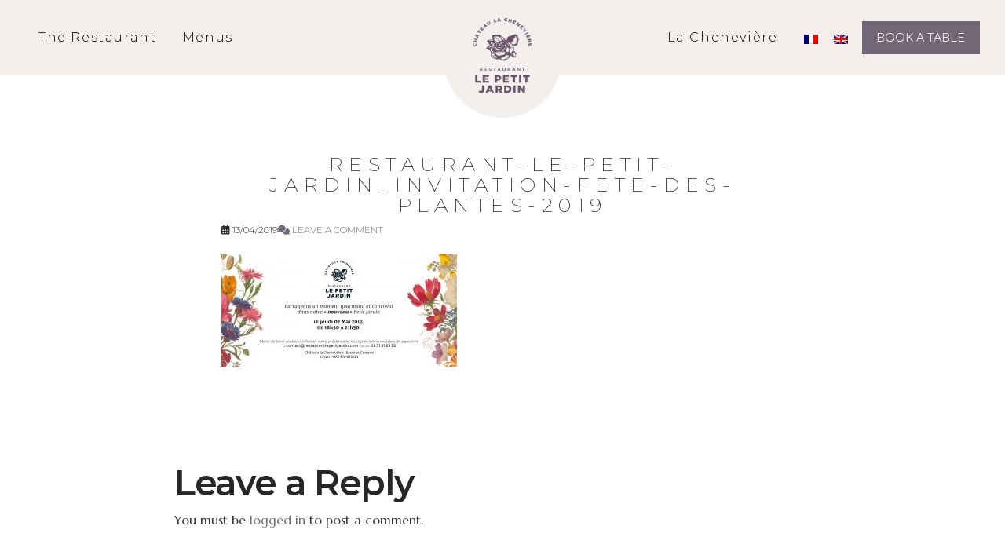

--- FILE ---
content_type: text/html; charset=UTF-8
request_url: https://www.restaurantlepetitjardin.com/en/restaurant-le-petit-jardin_invitation-fete-des-plantes-2019-2/
body_size: 20516
content:
<!DOCTYPE html>
<html class="no-js" dir="ltr" lang="en-US" prefix="og: https://ogp.me/ns#">
<head>
<meta charset="UTF-8">
<meta name="viewport" content="width=device-width, initial-scale=1.0">
<link rel="pingback" href="">
<title>restaurant-le-petit-jardin_invitation-fete-des-plantes-2019 | Le Petit Jardin</title>
<link rel="alternate" hreflang="fr" href="https://www.restaurantlepetitjardin.com/restaurant-le-petit-jardin_invitation-fete-des-plantes-2019/" />
<link rel="alternate" hreflang="en" href="https://www.restaurantlepetitjardin.com/en/restaurant-le-petit-jardin_invitation-fete-des-plantes-2019-2/" />
<link rel="alternate" hreflang="x-default" href="https://www.restaurantlepetitjardin.com/restaurant-le-petit-jardin_invitation-fete-des-plantes-2019/" />

		<!-- All in One SEO 4.9.3 - aioseo.com -->
	<meta name="robots" content="max-image-preview:large" />
	<meta name="author" content="Arnaud Lafont"/>
	<link rel="canonical" href="https://www.restaurantlepetitjardin.com/en/restaurant-le-petit-jardin_invitation-fete-des-plantes-2019-2/" />
	<meta name="generator" content="All in One SEO (AIOSEO) 4.9.3" />
		<meta property="og:locale" content="en_US" />
		<meta property="og:site_name" content="Le Petit Jardin | Restaurant bistronomique entre Bayeux et Port-en-Bessin" />
		<meta property="og:type" content="article" />
		<meta property="og:title" content="restaurant-le-petit-jardin_invitation-fete-des-plantes-2019 | Le Petit Jardin" />
		<meta property="og:url" content="https://www.restaurantlepetitjardin.com/en/restaurant-le-petit-jardin_invitation-fete-des-plantes-2019-2/" />
		<meta property="article:published_time" content="2019-04-13T07:58:45+02:00" />
		<meta property="article:modified_time" content="2020-04-17T10:55:49+02:00" />
		<meta name="twitter:card" content="summary" />
		<meta name="twitter:title" content="restaurant-le-petit-jardin_invitation-fete-des-plantes-2019 | Le Petit Jardin" />
		<script type="application/ld+json" class="aioseo-schema">
			{"@context":"https:\/\/schema.org","@graph":[{"@type":"BreadcrumbList","@id":"https:\/\/www.restaurantlepetitjardin.com\/en\/restaurant-le-petit-jardin_invitation-fete-des-plantes-2019-2\/#breadcrumblist","itemListElement":[{"@type":"ListItem","@id":"https:\/\/www.restaurantlepetitjardin.com\/en\/#listItem","position":1,"name":"Home","item":"https:\/\/www.restaurantlepetitjardin.com\/en\/","nextItem":{"@type":"ListItem","@id":"https:\/\/www.restaurantlepetitjardin.com\/en\/restaurant-le-petit-jardin_invitation-fete-des-plantes-2019-2\/#listItem","name":"restaurant-le-petit-jardin_invitation-fete-des-plantes-2019"}},{"@type":"ListItem","@id":"https:\/\/www.restaurantlepetitjardin.com\/en\/restaurant-le-petit-jardin_invitation-fete-des-plantes-2019-2\/#listItem","position":2,"name":"restaurant-le-petit-jardin_invitation-fete-des-plantes-2019","previousItem":{"@type":"ListItem","@id":"https:\/\/www.restaurantlepetitjardin.com\/en\/#listItem","name":"Home"}}]},{"@type":"ItemPage","@id":"https:\/\/www.restaurantlepetitjardin.com\/en\/restaurant-le-petit-jardin_invitation-fete-des-plantes-2019-2\/#itempage","url":"https:\/\/www.restaurantlepetitjardin.com\/en\/restaurant-le-petit-jardin_invitation-fete-des-plantes-2019-2\/","name":"restaurant-le-petit-jardin_invitation-fete-des-plantes-2019 | Le Petit Jardin","inLanguage":"en-US","isPartOf":{"@id":"https:\/\/www.restaurantlepetitjardin.com\/en\/#website"},"breadcrumb":{"@id":"https:\/\/www.restaurantlepetitjardin.com\/en\/restaurant-le-petit-jardin_invitation-fete-des-plantes-2019-2\/#breadcrumblist"},"author":{"@id":"https:\/\/www.restaurantlepetitjardin.com\/en\/author\/arno\/#author"},"creator":{"@id":"https:\/\/www.restaurantlepetitjardin.com\/en\/author\/arno\/#author"},"datePublished":"2019-04-13T09:58:45+02:00","dateModified":"2020-04-17T12:55:49+02:00"},{"@type":"Organization","@id":"https:\/\/www.restaurantlepetitjardin.com\/en\/#organization","name":"Le Petit Jardin","description":"Restaurant bistronomique entre Bayeux et Port-en-Bessin","url":"https:\/\/www.restaurantlepetitjardin.com\/en\/"},{"@type":"Person","@id":"https:\/\/www.restaurantlepetitjardin.com\/en\/author\/arno\/#author","url":"https:\/\/www.restaurantlepetitjardin.com\/en\/author\/arno\/","name":"Arnaud Lafont"},{"@type":"WebSite","@id":"https:\/\/www.restaurantlepetitjardin.com\/en\/#website","url":"https:\/\/www.restaurantlepetitjardin.com\/en\/","name":"Le Petit Jardin","description":"Restaurant bistronomique entre Bayeux et Port-en-Bessin","inLanguage":"en-US","publisher":{"@id":"https:\/\/www.restaurantlepetitjardin.com\/en\/#organization"}}]}
		</script>
		<!-- All in One SEO -->

<link rel='dns-prefetch' href='//www.restaurantlepetitjardin.com' />
<link rel='dns-prefetch' href='//ajax.googleapis.com' />
<link rel="alternate" type="application/rss+xml" title="Le Petit Jardin &raquo; Feed" href="https://www.restaurantlepetitjardin.com/en/feed/" />
<link rel="alternate" type="application/rss+xml" title="Le Petit Jardin &raquo; Comments Feed" href="https://www.restaurantlepetitjardin.com/en/comments/feed/" />
<link rel="alternate" type="application/rss+xml" title="Le Petit Jardin &raquo; restaurant-le-petit-jardin_invitation-fete-des-plantes-2019 Comments Feed" href="https://www.restaurantlepetitjardin.com/en/feed/?attachment_id=1267" />
<link rel="alternate" title="oEmbed (JSON)" type="application/json+oembed" href="https://www.restaurantlepetitjardin.com/en/wp-json/oembed/1.0/embed?url=https%3A%2F%2Fwww.restaurantlepetitjardin.com%2Fen%2Frestaurant-le-petit-jardin_invitation-fete-des-plantes-2019-2%2F" />
<link rel="alternate" title="oEmbed (XML)" type="text/xml+oembed" href="https://www.restaurantlepetitjardin.com/en/wp-json/oembed/1.0/embed?url=https%3A%2F%2Fwww.restaurantlepetitjardin.com%2Fen%2Frestaurant-le-petit-jardin_invitation-fete-des-plantes-2019-2%2F&#038;format=xml" />
<style id='wp-img-auto-sizes-contain-inline-css' type='text/css'>
img:is([sizes=auto i],[sizes^="auto," i]){contain-intrinsic-size:3000px 1500px}
/*# sourceURL=wp-img-auto-sizes-contain-inline-css */
</style>
<link rel='stylesheet' id='sbi_styles-css' href='https://www.restaurantlepetitjardin.com/wp-content/plugins/instagram-feed/css/sbi-styles.min.css?ver=6.10.0' type='text/css' media='all' />
<link rel='stylesheet' id='layerslider-css' href='https://www.restaurantlepetitjardin.com/wp-content/plugins/LayerSlider/assets/static/layerslider/css/layerslider.css?ver=7.15.1' type='text/css' media='all' />
<style id='wp-emoji-styles-inline-css' type='text/css'>

	img.wp-smiley, img.emoji {
		display: inline !important;
		border: none !important;
		box-shadow: none !important;
		height: 1em !important;
		width: 1em !important;
		margin: 0 0.07em !important;
		vertical-align: -0.1em !important;
		background: none !important;
		padding: 0 !important;
	}
/*# sourceURL=wp-emoji-styles-inline-css */
</style>
<link rel='stylesheet' id='wp-block-library-css' href='https://www.restaurantlepetitjardin.com/wp-includes/css/dist/block-library/style.min.css?ver=6.9' type='text/css' media='all' />
<style id='global-styles-inline-css' type='text/css'>
:root{--wp--preset--aspect-ratio--square: 1;--wp--preset--aspect-ratio--4-3: 4/3;--wp--preset--aspect-ratio--3-4: 3/4;--wp--preset--aspect-ratio--3-2: 3/2;--wp--preset--aspect-ratio--2-3: 2/3;--wp--preset--aspect-ratio--16-9: 16/9;--wp--preset--aspect-ratio--9-16: 9/16;--wp--preset--color--black: #000000;--wp--preset--color--cyan-bluish-gray: #abb8c3;--wp--preset--color--white: #ffffff;--wp--preset--color--pale-pink: #f78da7;--wp--preset--color--vivid-red: #cf2e2e;--wp--preset--color--luminous-vivid-orange: #ff6900;--wp--preset--color--luminous-vivid-amber: #fcb900;--wp--preset--color--light-green-cyan: #7bdcb5;--wp--preset--color--vivid-green-cyan: #00d084;--wp--preset--color--pale-cyan-blue: #8ed1fc;--wp--preset--color--vivid-cyan-blue: #0693e3;--wp--preset--color--vivid-purple: #9b51e0;--wp--preset--gradient--vivid-cyan-blue-to-vivid-purple: linear-gradient(135deg,rgb(6,147,227) 0%,rgb(155,81,224) 100%);--wp--preset--gradient--light-green-cyan-to-vivid-green-cyan: linear-gradient(135deg,rgb(122,220,180) 0%,rgb(0,208,130) 100%);--wp--preset--gradient--luminous-vivid-amber-to-luminous-vivid-orange: linear-gradient(135deg,rgb(252,185,0) 0%,rgb(255,105,0) 100%);--wp--preset--gradient--luminous-vivid-orange-to-vivid-red: linear-gradient(135deg,rgb(255,105,0) 0%,rgb(207,46,46) 100%);--wp--preset--gradient--very-light-gray-to-cyan-bluish-gray: linear-gradient(135deg,rgb(238,238,238) 0%,rgb(169,184,195) 100%);--wp--preset--gradient--cool-to-warm-spectrum: linear-gradient(135deg,rgb(74,234,220) 0%,rgb(151,120,209) 20%,rgb(207,42,186) 40%,rgb(238,44,130) 60%,rgb(251,105,98) 80%,rgb(254,248,76) 100%);--wp--preset--gradient--blush-light-purple: linear-gradient(135deg,rgb(255,206,236) 0%,rgb(152,150,240) 100%);--wp--preset--gradient--blush-bordeaux: linear-gradient(135deg,rgb(254,205,165) 0%,rgb(254,45,45) 50%,rgb(107,0,62) 100%);--wp--preset--gradient--luminous-dusk: linear-gradient(135deg,rgb(255,203,112) 0%,rgb(199,81,192) 50%,rgb(65,88,208) 100%);--wp--preset--gradient--pale-ocean: linear-gradient(135deg,rgb(255,245,203) 0%,rgb(182,227,212) 50%,rgb(51,167,181) 100%);--wp--preset--gradient--electric-grass: linear-gradient(135deg,rgb(202,248,128) 0%,rgb(113,206,126) 100%);--wp--preset--gradient--midnight: linear-gradient(135deg,rgb(2,3,129) 0%,rgb(40,116,252) 100%);--wp--preset--font-size--small: 13px;--wp--preset--font-size--medium: 20px;--wp--preset--font-size--large: 36px;--wp--preset--font-size--x-large: 42px;--wp--preset--spacing--20: 0.44rem;--wp--preset--spacing--30: 0.67rem;--wp--preset--spacing--40: 1rem;--wp--preset--spacing--50: 1.5rem;--wp--preset--spacing--60: 2.25rem;--wp--preset--spacing--70: 3.38rem;--wp--preset--spacing--80: 5.06rem;--wp--preset--shadow--natural: 6px 6px 9px rgba(0, 0, 0, 0.2);--wp--preset--shadow--deep: 12px 12px 50px rgba(0, 0, 0, 0.4);--wp--preset--shadow--sharp: 6px 6px 0px rgba(0, 0, 0, 0.2);--wp--preset--shadow--outlined: 6px 6px 0px -3px rgb(255, 255, 255), 6px 6px rgb(0, 0, 0);--wp--preset--shadow--crisp: 6px 6px 0px rgb(0, 0, 0);}:where(.is-layout-flex){gap: 0.5em;}:where(.is-layout-grid){gap: 0.5em;}body .is-layout-flex{display: flex;}.is-layout-flex{flex-wrap: wrap;align-items: center;}.is-layout-flex > :is(*, div){margin: 0;}body .is-layout-grid{display: grid;}.is-layout-grid > :is(*, div){margin: 0;}:where(.wp-block-columns.is-layout-flex){gap: 2em;}:where(.wp-block-columns.is-layout-grid){gap: 2em;}:where(.wp-block-post-template.is-layout-flex){gap: 1.25em;}:where(.wp-block-post-template.is-layout-grid){gap: 1.25em;}.has-black-color{color: var(--wp--preset--color--black) !important;}.has-cyan-bluish-gray-color{color: var(--wp--preset--color--cyan-bluish-gray) !important;}.has-white-color{color: var(--wp--preset--color--white) !important;}.has-pale-pink-color{color: var(--wp--preset--color--pale-pink) !important;}.has-vivid-red-color{color: var(--wp--preset--color--vivid-red) !important;}.has-luminous-vivid-orange-color{color: var(--wp--preset--color--luminous-vivid-orange) !important;}.has-luminous-vivid-amber-color{color: var(--wp--preset--color--luminous-vivid-amber) !important;}.has-light-green-cyan-color{color: var(--wp--preset--color--light-green-cyan) !important;}.has-vivid-green-cyan-color{color: var(--wp--preset--color--vivid-green-cyan) !important;}.has-pale-cyan-blue-color{color: var(--wp--preset--color--pale-cyan-blue) !important;}.has-vivid-cyan-blue-color{color: var(--wp--preset--color--vivid-cyan-blue) !important;}.has-vivid-purple-color{color: var(--wp--preset--color--vivid-purple) !important;}.has-black-background-color{background-color: var(--wp--preset--color--black) !important;}.has-cyan-bluish-gray-background-color{background-color: var(--wp--preset--color--cyan-bluish-gray) !important;}.has-white-background-color{background-color: var(--wp--preset--color--white) !important;}.has-pale-pink-background-color{background-color: var(--wp--preset--color--pale-pink) !important;}.has-vivid-red-background-color{background-color: var(--wp--preset--color--vivid-red) !important;}.has-luminous-vivid-orange-background-color{background-color: var(--wp--preset--color--luminous-vivid-orange) !important;}.has-luminous-vivid-amber-background-color{background-color: var(--wp--preset--color--luminous-vivid-amber) !important;}.has-light-green-cyan-background-color{background-color: var(--wp--preset--color--light-green-cyan) !important;}.has-vivid-green-cyan-background-color{background-color: var(--wp--preset--color--vivid-green-cyan) !important;}.has-pale-cyan-blue-background-color{background-color: var(--wp--preset--color--pale-cyan-blue) !important;}.has-vivid-cyan-blue-background-color{background-color: var(--wp--preset--color--vivid-cyan-blue) !important;}.has-vivid-purple-background-color{background-color: var(--wp--preset--color--vivid-purple) !important;}.has-black-border-color{border-color: var(--wp--preset--color--black) !important;}.has-cyan-bluish-gray-border-color{border-color: var(--wp--preset--color--cyan-bluish-gray) !important;}.has-white-border-color{border-color: var(--wp--preset--color--white) !important;}.has-pale-pink-border-color{border-color: var(--wp--preset--color--pale-pink) !important;}.has-vivid-red-border-color{border-color: var(--wp--preset--color--vivid-red) !important;}.has-luminous-vivid-orange-border-color{border-color: var(--wp--preset--color--luminous-vivid-orange) !important;}.has-luminous-vivid-amber-border-color{border-color: var(--wp--preset--color--luminous-vivid-amber) !important;}.has-light-green-cyan-border-color{border-color: var(--wp--preset--color--light-green-cyan) !important;}.has-vivid-green-cyan-border-color{border-color: var(--wp--preset--color--vivid-green-cyan) !important;}.has-pale-cyan-blue-border-color{border-color: var(--wp--preset--color--pale-cyan-blue) !important;}.has-vivid-cyan-blue-border-color{border-color: var(--wp--preset--color--vivid-cyan-blue) !important;}.has-vivid-purple-border-color{border-color: var(--wp--preset--color--vivid-purple) !important;}.has-vivid-cyan-blue-to-vivid-purple-gradient-background{background: var(--wp--preset--gradient--vivid-cyan-blue-to-vivid-purple) !important;}.has-light-green-cyan-to-vivid-green-cyan-gradient-background{background: var(--wp--preset--gradient--light-green-cyan-to-vivid-green-cyan) !important;}.has-luminous-vivid-amber-to-luminous-vivid-orange-gradient-background{background: var(--wp--preset--gradient--luminous-vivid-amber-to-luminous-vivid-orange) !important;}.has-luminous-vivid-orange-to-vivid-red-gradient-background{background: var(--wp--preset--gradient--luminous-vivid-orange-to-vivid-red) !important;}.has-very-light-gray-to-cyan-bluish-gray-gradient-background{background: var(--wp--preset--gradient--very-light-gray-to-cyan-bluish-gray) !important;}.has-cool-to-warm-spectrum-gradient-background{background: var(--wp--preset--gradient--cool-to-warm-spectrum) !important;}.has-blush-light-purple-gradient-background{background: var(--wp--preset--gradient--blush-light-purple) !important;}.has-blush-bordeaux-gradient-background{background: var(--wp--preset--gradient--blush-bordeaux) !important;}.has-luminous-dusk-gradient-background{background: var(--wp--preset--gradient--luminous-dusk) !important;}.has-pale-ocean-gradient-background{background: var(--wp--preset--gradient--pale-ocean) !important;}.has-electric-grass-gradient-background{background: var(--wp--preset--gradient--electric-grass) !important;}.has-midnight-gradient-background{background: var(--wp--preset--gradient--midnight) !important;}.has-small-font-size{font-size: var(--wp--preset--font-size--small) !important;}.has-medium-font-size{font-size: var(--wp--preset--font-size--medium) !important;}.has-large-font-size{font-size: var(--wp--preset--font-size--large) !important;}.has-x-large-font-size{font-size: var(--wp--preset--font-size--x-large) !important;}
/*# sourceURL=global-styles-inline-css */
</style>

<style id='classic-theme-styles-inline-css' type='text/css'>
/*! This file is auto-generated */
.wp-block-button__link{color:#fff;background-color:#32373c;border-radius:9999px;box-shadow:none;text-decoration:none;padding:calc(.667em + 2px) calc(1.333em + 2px);font-size:1.125em}.wp-block-file__button{background:#32373c;color:#fff;text-decoration:none}
/*# sourceURL=/wp-includes/css/classic-themes.min.css */
</style>
<link rel='stylesheet' id='ecwd-popup-style-css' href='https://www.restaurantlepetitjardin.com/wp-content/plugins/event-calendar-wd/css/ecwd_popup.css?ver=1.1.55_5c87a9979ed8a' type='text/css' media='all' />
<link rel='stylesheet' id='ecwd_font-awesome-css' href='https://www.restaurantlepetitjardin.com/wp-content/plugins/event-calendar-wd/css/font-awesome/font-awesome.css?ver=1.1.55_5c87a9979ed8a' type='text/css' media='all' />
<link rel='stylesheet' id='ecwd-public-css' href='https://www.restaurantlepetitjardin.com/wp-content/plugins/event-calendar-wd/css/style.css?ver=1.1.55_5c87a9979ed8a' type='text/css' media='all' />
<style id='ecwd-public-inline-css' type='text/css'>
body.archive, body.single { background: url(http://s449536844.onlinehome.fr/wp-content/uploads/2019/02/FOND_FLEUR_SITE-1.png) center top no-repeat;
background-attachment:fixed;
  background-size:cover; }

.archive .x-sidebar.right, .single .x-sidebar.right { display: none; }

.archive .x-main.left, .single .x-main.left { float: none; margin: 0 auto; }

.archive .x-site, .single .x-site { background: rgba(255,255,255,.5); }

.single .entry-wrap, .archive .entry-wrap {
box-shadow: none;
background: rgba(255,255,255,.85);
}

.archive .entry-title a, .archive .entry-title,
.single .entry-title a, .single .entry-title {
font-size: 25px;
font-weight: 200;
text-transform: uppercase;
letter-spacing: .3em;
}
.archive .entry-wrap { padding: 30px; }

.archive .p-meta>span:first-child,
.archive .p-meta>span:after,
.single .p-meta>span:first-child,
.single .p-meta>span:after { display: none; }

.archive .p-meta>span,
.single .p-meta>span {
font-family: 'Montserrat', helvetica, arial;
font-size:12px;
font-weight: 300;
}

.archive .entry-content p,
.single .entry-content p {
font-family: 'Montserrat', helvetica, arial;
font-size:16px;
font-weight: 300;
}

.archive .more-link,
.single .more-link { display: none !important; }
/*# sourceURL=ecwd-public-inline-css */
</style>
<link rel='stylesheet' id='x-stack-css' href='https://www.restaurantlepetitjardin.com/wp-content/themes/pro/framework/dist/css/site/stacks/integrity-light.css?ver=6.6.4' type='text/css' media='all' />
<style id='cs-inline-css' type='text/css'>
@media (min-width:1200px){.x-hide-xl{display:none !important;}}@media (min-width:979px) and (max-width:1199px){.x-hide-lg{display:none !important;}}@media (min-width:767px) and (max-width:978px){.x-hide-md{display:none !important;}}@media (min-width:480px) and (max-width:766px){.x-hide-sm{display:none !important;}}@media (max-width:479px){.x-hide-xs{display:none !important;}} a,h1 a:hover,h2 a:hover,h3 a:hover,h4 a:hover,h5 a:hover,h6 a:hover,.x-breadcrumb-wrap a:hover,.widget ul li a:hover,.widget ol li a:hover,.widget.widget_text ul li a,.widget.widget_text ol li a,.widget_nav_menu .current-menu-item > a,.x-accordion-heading .x-accordion-toggle:hover,.x-comment-author a:hover,.x-comment-time:hover,.x-recent-posts a:hover .h-recent-posts{color:rgb(114,103,119);}a:hover,.widget.widget_text ul li a:hover,.widget.widget_text ol li a:hover,.x-twitter-widget ul li a:hover{color:rgb(0,0,0);}.rev_slider_wrapper,a.x-img-thumbnail:hover,.x-slider-container.below,.page-template-template-blank-3-php .x-slider-container.above,.page-template-template-blank-6-php .x-slider-container.above{border-color:rgb(114,103,119);}.entry-thumb:before,.x-pagination span.current,.woocommerce-pagination span[aria-current],.flex-direction-nav a,.flex-control-nav a:hover,.flex-control-nav a.flex-active,.mejs-time-current,.x-dropcap,.x-skill-bar .bar,.x-pricing-column.featured h2,.h-comments-title small,.x-entry-share .x-share:hover,.x-highlight,.x-recent-posts .x-recent-posts-img:after{background-color:rgb(114,103,119);}.x-nav-tabs > .active > a,.x-nav-tabs > .active > a:hover{box-shadow:inset 0 3px 0 0 rgb(114,103,119);}.x-main{width:calc(75% - 2.463055%);}.x-sidebar{width:calc(100% - 2.463055% - 75%);}.x-comment-author,.x-comment-time,.comment-form-author label,.comment-form-email label,.comment-form-url label,.comment-form-rating label,.comment-form-comment label,.widget_calendar #wp-calendar caption,.widget.widget_rss li .rsswidget{font-family:"Montserrat",sans-serif;font-weight:600;}.p-landmark-sub,.p-meta,input,button,select,textarea{font-family:"Marcellus",serif;}.widget ul li a,.widget ol li a,.x-comment-time{color:rgb(51,51,51);}.widget_text ol li a,.widget_text ul li a{color:rgb(114,103,119);}.widget_text ol li a:hover,.widget_text ul li a:hover{color:rgb(0,0,0);}.comment-form-author label,.comment-form-email label,.comment-form-url label,.comment-form-rating label,.comment-form-comment label,.widget_calendar #wp-calendar th,.p-landmark-sub strong,.widget_tag_cloud .tagcloud a:hover,.widget_tag_cloud .tagcloud a:active,.entry-footer a:hover,.entry-footer a:active,.x-breadcrumbs .current,.x-comment-author,.x-comment-author a{color:#272727;}.widget_calendar #wp-calendar th{border-color:#272727;}.h-feature-headline span i{background-color:#272727;}@media (max-width:978.98px){}html{font-size:1em;}@media (min-width:500em){html{font-size:calc(1em + (14 - 1) * ((100vw - 500em) / (1000 - 500)));}}@media (min-width:1000em){html{font-size:14em;}}body{font-style:normal;font-weight:400;color:rgb(51,51,51);background-color:rgb(255,255,255);}.w-b{font-weight:400 !important;}h1,h2,h3,h4,h5,h6,.h1,.h2,.h3,.h4,.h5,.h6,.x-text-headline{font-family:"Montserrat",sans-serif;font-style:normal;font-weight:600;}h1,.h1{letter-spacing:-0.035em;}h2,.h2{letter-spacing:-0.035em;}h3,.h3{letter-spacing:-0.035em;}h4,.h4{letter-spacing:-0.035em;}h5,.h5{letter-spacing:-0.035em;}h6,.h6{letter-spacing:-0.035em;}.w-h{font-weight:600 !important;}.x-container.width{width:90%;}.x-container.max{max-width:1280px;}.x-bar-content.x-container.width{flex-basis:90%;}.x-main.full{float:none;clear:both;display:block;width:auto;}@media (max-width:978.98px){.x-main.full,.x-main.left,.x-main.right,.x-sidebar.left,.x-sidebar.right{float:none;display:block;width:auto !important;}}.entry-header,.entry-content{font-size:1.025rem;}body,input,button,select,textarea{font-family:"Marcellus",serif;}h1,h2,h3,h4,h5,h6,.h1,.h2,.h3,.h4,.h5,.h6,h1 a,h2 a,h3 a,h4 a,h5 a,h6 a,.h1 a,.h2 a,.h3 a,.h4 a,.h5 a,.h6 a,blockquote{color:#272727;}.cfc-h-tx{color:#272727 !important;}.cfc-h-bd{border-color:#272727 !important;}.cfc-h-bg{background-color:#272727 !important;}.cfc-b-tx{color:rgb(51,51,51) !important;}.cfc-b-bd{border-color:rgb(51,51,51) !important;}.cfc-b-bg{background-color:rgb(51,51,51) !important;}.x-btn,.button,[type="submit"]{color:#ffffff;border-color:rgb(67,171,128);background-color:rgb(67,171,128);text-shadow:0 0.075em 0.075em rgba(0,0,0,0.5);border-radius:0.25em;}.x-btn:hover,.button:hover,[type="submit"]:hover{color:rgb(242,239,236);border-color:rgb(147,175,135);background-color:rgb(147,175,135);text-shadow:0 0.075em 0.075em rgba(0,0,0,0.5);}.x-btn.x-btn-real,.x-btn.x-btn-real:hover{margin-bottom:0.25em;text-shadow:0 0.075em 0.075em rgba(0,0,0,0.65);}.x-btn.x-btn-real{box-shadow:0 0.25em 0 0 #a71000,0 4px 9px rgba(0,0,0,0.75);}.x-btn.x-btn-real:hover{box-shadow:0 0.25em 0 0 #a71000,0 4px 9px rgba(0,0,0,0.75);}.x-btn.x-btn-flat,.x-btn.x-btn-flat:hover{margin-bottom:0;text-shadow:0 0.075em 0.075em rgba(0,0,0,0.65);box-shadow:none;}.x-btn.x-btn-transparent,.x-btn.x-btn-transparent:hover{margin-bottom:0;border-width:3px;text-shadow:none;text-transform:uppercase;background-color:transparent;box-shadow:none;}.bg .mejs-container,.x-video .mejs-container{position:unset !important;} @font-face{font-family:'FontAwesomePro';font-style:normal;font-weight:900;font-display:block;src:url('https://www.restaurantlepetitjardin.com/wp-content/themes/pro/cornerstone/assets/fonts/fa-solid-900.woff2?ver=6.7.2') format('woff2'),url('https://www.restaurantlepetitjardin.com/wp-content/themes/pro/cornerstone/assets/fonts/fa-solid-900.ttf?ver=6.7.2') format('truetype');}[data-x-fa-pro-icon]{font-family:"FontAwesomePro" !important;}[data-x-fa-pro-icon]:before{content:attr(data-x-fa-pro-icon);}[data-x-icon],[data-x-icon-o],[data-x-icon-l],[data-x-icon-s],[data-x-icon-b],[data-x-icon-sr],[data-x-icon-ss],[data-x-icon-sl],[data-x-fa-pro-icon],[class*="cs-fa-"]{display:inline-flex;font-style:normal;font-weight:400;text-decoration:inherit;text-rendering:auto;-webkit-font-smoothing:antialiased;-moz-osx-font-smoothing:grayscale;}[data-x-icon].left,[data-x-icon-o].left,[data-x-icon-l].left,[data-x-icon-s].left,[data-x-icon-b].left,[data-x-icon-sr].left,[data-x-icon-ss].left,[data-x-icon-sl].left,[data-x-fa-pro-icon].left,[class*="cs-fa-"].left{margin-right:0.5em;}[data-x-icon].right,[data-x-icon-o].right,[data-x-icon-l].right,[data-x-icon-s].right,[data-x-icon-b].right,[data-x-icon-sr].right,[data-x-icon-ss].right,[data-x-icon-sl].right,[data-x-fa-pro-icon].right,[class*="cs-fa-"].right{margin-left:0.5em;}[data-x-icon]:before,[data-x-icon-o]:before,[data-x-icon-l]:before,[data-x-icon-s]:before,[data-x-icon-b]:before,[data-x-icon-sr]:before,[data-x-icon-ss]:before,[data-x-icon-sl]:before,[data-x-fa-pro-icon]:before,[class*="cs-fa-"]:before{line-height:1;}@font-face{font-family:'FontAwesome';font-style:normal;font-weight:900;font-display:block;src:url('https://www.restaurantlepetitjardin.com/wp-content/themes/pro/cornerstone/assets/fonts/fa-solid-900.woff2?ver=6.7.2') format('woff2'),url('https://www.restaurantlepetitjardin.com/wp-content/themes/pro/cornerstone/assets/fonts/fa-solid-900.ttf?ver=6.7.2') format('truetype');}[data-x-icon],[data-x-icon-s],[data-x-icon][class*="cs-fa-"]{font-family:"FontAwesome" !important;font-weight:900;}[data-x-icon]:before,[data-x-icon][class*="cs-fa-"]:before{content:attr(data-x-icon);}[data-x-icon-s]:before{content:attr(data-x-icon-s);}@font-face{font-family:'FontAwesomeRegular';font-style:normal;font-weight:400;font-display:block;src:url('https://www.restaurantlepetitjardin.com/wp-content/themes/pro/cornerstone/assets/fonts/fa-regular-400.woff2?ver=6.7.2') format('woff2'),url('https://www.restaurantlepetitjardin.com/wp-content/themes/pro/cornerstone/assets/fonts/fa-regular-400.ttf?ver=6.7.2') format('truetype');}@font-face{font-family:'FontAwesomePro';font-style:normal;font-weight:400;font-display:block;src:url('https://www.restaurantlepetitjardin.com/wp-content/themes/pro/cornerstone/assets/fonts/fa-regular-400.woff2?ver=6.7.2') format('woff2'),url('https://www.restaurantlepetitjardin.com/wp-content/themes/pro/cornerstone/assets/fonts/fa-regular-400.ttf?ver=6.7.2') format('truetype');}[data-x-icon-o]{font-family:"FontAwesomeRegular" !important;}[data-x-icon-o]:before{content:attr(data-x-icon-o);}@font-face{font-family:'FontAwesomeLight';font-style:normal;font-weight:300;font-display:block;src:url('https://www.restaurantlepetitjardin.com/wp-content/themes/pro/cornerstone/assets/fonts/fa-light-300.woff2?ver=6.7.2') format('woff2'),url('https://www.restaurantlepetitjardin.com/wp-content/themes/pro/cornerstone/assets/fonts/fa-light-300.ttf?ver=6.7.2') format('truetype');}@font-face{font-family:'FontAwesomePro';font-style:normal;font-weight:300;font-display:block;src:url('https://www.restaurantlepetitjardin.com/wp-content/themes/pro/cornerstone/assets/fonts/fa-light-300.woff2?ver=6.7.2') format('woff2'),url('https://www.restaurantlepetitjardin.com/wp-content/themes/pro/cornerstone/assets/fonts/fa-light-300.ttf?ver=6.7.2') format('truetype');}[data-x-icon-l]{font-family:"FontAwesomeLight" !important;font-weight:300;}[data-x-icon-l]:before{content:attr(data-x-icon-l);}@font-face{font-family:'FontAwesomeBrands';font-style:normal;font-weight:normal;font-display:block;src:url('https://www.restaurantlepetitjardin.com/wp-content/themes/pro/cornerstone/assets/fonts/fa-brands-400.woff2?ver=6.7.2') format('woff2'),url('https://www.restaurantlepetitjardin.com/wp-content/themes/pro/cornerstone/assets/fonts/fa-brands-400.ttf?ver=6.7.2') format('truetype');}[data-x-icon-b]{font-family:"FontAwesomeBrands" !important;}[data-x-icon-b]:before{content:attr(data-x-icon-b);}.widget.widget_rss li .rsswidget:before{content:"\f35d";padding-right:0.4em;font-family:"FontAwesome";} .mjb-0.x-bar{height:6em;border-top-width:0;border-right-width:0;border-bottom-width:0;border-left-width:0;font-size:16px;background-color:rgb(242,239,236);box-shadow:0em 0.15em -0.15em 0px rgba(0,0,0,0.15);z-index:9999;}.mjb-0 .x-bar-content{display:flex;flex-direction:row;justify-content:center;align-items:center;flex-grow:0;flex-shrink:1;flex-basis:100%;height:6em;max-width:1280px;}.mjb-0.x-bar-outer-spacers:after,.mjb-0.x-bar-outer-spacers:before{flex-basis:2em;width:2em!important;height:2em;}.mjb-0.x-bar-space{font-size:16px;height:6em;}.mjb-1.x-bar-container{display:flex;flex-direction:row;align-items:center;border-top-width:0;border-right-width:0;border-bottom-width:0;border-left-width:0;font-size:1em;z-index:1;}.mjb-2.x-bar-container{justify-content:flex-start;}.mjb-3.x-bar-container{flex-grow:1;flex-shrink:0;flex-basis:0%;}.mjb-4.x-bar-container{justify-content:space-between;flex-grow:0;flex-shrink:1;flex-basis:auto;}.mjb-5.x-bar-container{justify-content:flex-end;}.mjb-6{font-size:1em;}.mjb-7{display:flex;flex-direction:row;justify-content:space-around;align-items:stretch;align-self:stretch;flex-grow:0;flex-shrink:0;flex-basis:auto;}.mjb-7 > li,.mjb-7 > li > a{flex-grow:0;flex-shrink:1;flex-basis:auto;}.mjb-8 [data-x-toggle-collapse]{transition-duration:300ms;transition-timing-function:cubic-bezier(0.400,0.000,0.200,1.000);}.mjb-9 .x-dropdown {width:11em;box-shadow:-1em -1em -0.15em 0em rgba(0,0,0,0.15);}.mjb-a .x-dropdown {font-size:1em;border-top-width:0;border-right-width:0;border-bottom-width:0;border-left-width:0;background-color:rgb(242,239,236);transition-duration:500ms,500ms,0s;transition-timing-function:cubic-bezier(0.400,0.000,0.200,1.000);}.mjb-a .x-dropdown:not(.x-active) {transition-delay:0s,0s,500ms;}.mjb-b .x-dropdown {width:14em;box-shadow:0em 0.15em 2em 0em rgba(0,0,0,0.15);}.mjb-c.x-anchor .x-anchor-text {margin-top:5px;margin-bottom:5px;margin-left:5px;}.mjb-c.x-anchor .x-anchor-text-primary {font-style:normal;}.mjb-d.x-anchor {border-top-width:0;border-right-width:0;border-bottom-width:0;border-left-width:0;font-size:1em;}.mjb-d.x-anchor .x-anchor-content {display:flex;flex-direction:row;align-items:center;}.mjb-e.x-anchor {background-color:transparent;}.mjb-e.x-anchor .x-anchor-content {padding-top:0.75em;padding-right:0.75em;padding-bottom:0.75em;padding-left:0.75em;}.mjb-e.x-anchor:hover .x-anchor-text-primary,.mjb-e.x-anchor[class*="active"] .x-anchor-text-primary,[data-x-effect-provider*="colors"]:hover .mjb-e.x-anchor .x-anchor-text-primary {color:rgba(0,0,0,0.5);}.mjb-f.x-anchor .x-anchor-content {justify-content:center;}.mjb-g.x-anchor .x-anchor-text {margin-right:5px;}.mjb-h.x-anchor .x-anchor-text-primary {font-family:"Montserrat",sans-serif;}.mjb-i.x-anchor .x-anchor-text-primary {font-size:1em;}.mjb-j.x-anchor .x-anchor-text-primary {font-weight:300;letter-spacing:0.1em;margin-right:calc(0.1em * -1);}.mjb-k.x-anchor .x-anchor-text-primary {line-height:1;}.mjb-l.x-anchor .x-anchor-text-primary {color:rgb(0,0,0);}.mjb-m.x-anchor .x-anchor-text {margin-right:auto;}.mjb-n.x-anchor .x-anchor-text-primary {font-size:.7em;}.mjb-o.x-anchor .x-anchor-text-primary {line-height:1.3;color:rgba(0,0,0,1);}.mjb-p.x-anchor .x-anchor-sub-indicator {margin-top:5px;margin-right:5px;margin-bottom:5px;margin-left:5px;font-size:1em;color:rgba(0,0,0,1);}.mjb-p.x-anchor:hover .x-anchor-sub-indicator,.mjb-p.x-anchor[class*="active"] .x-anchor-sub-indicator,[data-x-effect-provider*="colors"]:hover .mjb-p.x-anchor .x-anchor-sub-indicator {color:rgba(0,0,0,0.5);}.mjb-q.x-anchor {border-top-left-radius:-0.15em;border-top-right-radius:-0.15em;border-bottom-right-radius:-0.15em;border-bottom-left-radius:-0.15em;background-color:#726777;box-shadow:-1em -1em -0.15em 0em rgba(0,0,0,0);}.mjb-q.x-anchor .x-anchor-content {justify-content:flex-start;padding-top:0.575em;padding-right:0.85em;padding-bottom:0.575em;padding-left:0.85em;}.mjb-q.x-anchor:hover,.mjb-q.x-anchor[class*="active"],[data-x-effect-provider*="colors"]:hover .mjb-q.x-anchor {background-color:rgb(0,0,0);}.mjb-q.x-anchor .x-anchor-text-primary {font-size:0.9em;font-weight:400;text-transform:uppercase;color:rgb(242,239,236);}.mjb-r.x-anchor {width:2.75em;height:2.75em;margin-top:0em;margin-right:0em;margin-bottom:0em;margin-left:2em;border-top-left-radius:100em;border-top-right-radius:100em;border-bottom-right-radius:100em;border-bottom-left-radius:100em;background-color:rgb(242,239,236);box-shadow:0em 0.15em 0.65em 0em rgba(0,0,0,0.25);}.mjb-r.x-anchor .x-graphic {margin-top:5px;margin-right:5px;margin-bottom:5px;margin-left:5px;}.mjb-r.x-anchor .x-graphic-icon {font-size:1.25em;width:1em;color:rgba(0,0,0,1);border-top-width:0;border-right-width:0;border-bottom-width:0;border-left-width:0;height:1em;line-height:1em;background-color:transparent;}.mjb-r.x-anchor:hover .x-graphic-icon,.mjb-r.x-anchor[class*="active"] .x-graphic-icon,[data-x-effect-provider*="colors"]:hover .mjb-r.x-anchor .x-graphic-icon {color:rgba(0,0,0,0.5);}.mjb-r.x-anchor .x-toggle {color:rgb(114,103,119);}.mjb-r.x-anchor:hover .x-toggle,.mjb-r.x-anchor[class*="active"] .x-toggle,[data-x-effect-provider*="colors"]:hover .mjb-r.x-anchor .x-toggle {color:rgb(0,0,0);}.mjb-r.x-anchor .x-toggle-burger {width:12em;margin-top:3.25em;margin-right:0;margin-bottom:3.25em;margin-left:0;font-size:0.1em;}.mjb-r.x-anchor .x-toggle-burger-bun-t {transform:translate3d(0,calc(3.25em * -1),0);}.mjb-r.x-anchor .x-toggle-burger-bun-b {transform:translate3d(0,3.25em,0);}.mjb-s.x-anchor .x-anchor-text-primary {font-weight:700;letter-spacing:0.025em;margin-right:calc(0.025em * -1);}.mjb-t.x-anchor .x-anchor-text-primary {color:rgb(51,51,51);}.mjb-u.x-anchor .x-anchor-text-primary {font-family:"Marcellus",serif;font-weight:400;}.mjb-v.x-image{font-size:1em;margin-top:auto;margin-right:auto;margin-bottom:auto;margin-left:auto;border-top-width:0;border-right-width:0;border-bottom-width:0;border-left-width:0;background-color:transparent;}.mjb-w.x-image{max-width:200px;}.mjb-x.x-image{max-width:120px;padding-top:0.5em;padding-right:0em;padding-bottom:0em;padding-left:0em;}.mjb-z{font-size:16px;transition-duration:500ms;}.mjb-z .x-off-canvas-bg{background-color:rgba(0,0,0,0.75);transition-duration:500ms;transition-timing-function:cubic-bezier(0.400,0.000,0.200,1.000);}.mjb-z .x-off-canvas-close{width:calc(1em * 2);height:calc(1em * 2);font-size:1.5em;color:rgba(0,0,0,0.5);transition-duration:0.3s,500ms,500ms;transition-timing-function:ease-in-out,cubic-bezier(0.400,0.000,0.200,1.000),cubic-bezier(0.400,0.000,0.200,1.000);}.mjb-z .x-off-canvas-close:focus,.mjb-z .x-off-canvas-close:hover{color:rgba(0,0,0,1);}.mjb-z .x-off-canvas-content{max-width:24em;padding-top:calc(1.5em * 2);padding-right:calc(1.5em * 2);padding-bottom:calc(1.5em * 2);padding-left:calc(1.5em * 2);border-top-width:0;border-right-width:0;border-bottom-width:0;border-left-width:0;background-color:rgb(242,239,236);box-shadow:0em 0em 2em 0em rgba(0,0,0,0.25);transition-duration:500ms;transition-timing-function:cubic-bezier(0.400,0.000,0.200,1.000);}  .mja-0.x-bar{height:auto;}.mja-0 .x-bar-content{height:auto;}.mja-1 .x-bar-content{align-items:flex-start;}.mja-2.x-bar{border-top-width:0;border-right-width:0;border-bottom-width:0;border-left-width:0;font-size:1em;z-index:9999;}.mja-2 .x-bar-content{display:flex;flex-grow:0;flex-shrink:1;flex-basis:100%;}.mja-2.x-bar-outer-spacers:after,.mja-2.x-bar-outer-spacers:before{flex-basis:2em;width:2em!important;height:2em;}.mja-2.x-bar-space{font-size:1em;}.mja-3.x-bar{background-color:#726777;}.mja-4.x-bar{box-shadow:-1em -1em -0.15em 0px rgba(0,0,0,0.15);}.mja-5 .x-bar-content{flex-direction:row;justify-content:space-between;max-width:1280px;}.mja-6.x-bar{background-color:rgb(242,239,236);}.mja-7.x-bar{box-shadow:0em 0.15em 2em rgba(0,0,0,0.15);}.mja-7 .x-bar-content{flex-direction:column;justify-content:flex-start;}.mja-8.x-bar{padding-top:2em;padding-right:0em;padding-bottom:2em;padding-left:0em;}.mja-9 .x-bar-content{align-items:center;}.mja-a.x-bar{height:4em;box-shadow:0em 0.15em 0em 0px rgba(0,0,0,0.15);}.mja-a .x-bar-content{height:4em;}.mja-b.x-bar-container{display:flex;flex-shrink:1;flex-basis:auto;border-top-width:0;border-right-width:0;border-bottom-width:0;border-left-width:0;font-size:1em;z-index:1;}.mja-c.x-bar-container{flex-direction:column;}.mja-d.x-bar-container{justify-content:flex-start;}.mja-e.x-bar-container{align-items:center;}.mja-f.x-bar-container{flex-grow:2;margin-top:2em;margin-right:0em;margin-left:0em;}.mja-g.x-bar-container{margin-bottom:2em;}.mja-h.x-bar-container{align-items:flex-start;}.mja-i.x-bar-container{margin-bottom:1em;}.mja-j.x-bar-container{flex-grow:1;margin-top:1em;margin-right:0px;margin-left:0px;}.mja-k.x-bar-container{flex-direction:row;flex-grow:0;}.mja-l.x-bar-container{justify-content:space-between;}.mja-m.x-bar-container{justify-content:flex-end;}.mja-n.x-text{padding-top:0em;padding-right:0em;padding-bottom:1em;padding-left:0em;}.mja-n.x-text .x-text-content-text-primary{font-size:1.25em;line-height:1.4;}.mja-o.x-text{border-top-width:0;border-right-width:0;border-bottom-width:0;border-left-width:0;font-size:1em;}.mja-o.x-text .x-text-content-text-primary{font-style:normal;}.mja-p.x-text .x-text-content-text-primary{font-family:"Marcellus",serif;font-weight:400;text-transform:uppercase;color:rgb(255,255,255);}.mja-q.x-text .x-text-content-text-primary{letter-spacing:0em;}.mja-r.x-text .x-text-content-text-primary{font-family:"Montserrat",sans-serif;text-transform:none;color:rgb(51,51,51);}.mja-s.x-text .x-text-content-text-primary{font-weight:700;}.mja-t.x-text{margin-top:0em;margin-right:0em;margin-bottom:1em;margin-left:0em;}.mja-t.x-text .x-text-content-text-primary{font-size:1.275em;font-weight:600;line-height:1;}.mja-u.x-text .x-text-content-text-primary{letter-spacing:0.025em;margin-right:calc(0.025em * -1);}.mja-u.x-text .x-text-content-text-subheadline{margin-bottom:0em;font-family:"Marcellus",serif;font-size:1.075em;font-style:italic;font-weight:400;line-height:1.4;letter-spacing:0em;text-transform:none;color:rgb(51,51,51);}.mja-v.x-text{border-top-width:0;border-right-width:0;border-bottom-width:0;border-left-width:0;font-style:normal;line-height:1.4;letter-spacing:0em;text-transform:none;}.mja-v.x-text > :first-child{margin-top:0;}.mja-v.x-text > :last-child{margin-bottom:0;}.mja-w.x-text{font-family:"Montserrat",sans-serif;font-weight:200;text-align:center;}.mja-x.x-text{font-size:1em;}.mja-y.x-text{color:rgb(255,255,255);}.mja-z.x-text{font-family:inherit;font-weight:inherit;color:rgba(0,0,0,1);}.mja-10.x-text{font-family:"Montserrat",sans-serif;font-size:0.75em;font-weight:300;}.mja-11.x-text{color:rgb(242,239,236);}.mja-12{font-size:16px;}.mja-12 .widget:not(:first-child){margin-top:2.5rem;margin-right:0;margin-bottom:0;margin-left:0;}.mja-12 .widget .h-widget{margin-top:0;margin-right:0;margin-bottom:0.5em;margin-left:0;}.mja-13.x-frame{width:100%;border-top-width:0;border-right-width:0;border-bottom-width:0;border-left-width:0;font-size:16px;background-color:rgb(138,115,115);}.mja-13 .x-frame-inner{padding-bottom:calc( 4 / 14 * 100% );}.mja-14.x-anchor {width:2.5em;height:2.5em;border-top-width:0;border-right-width:0;border-bottom-width:0;border-left-width:0;border-top-left-radius:100em;border-top-right-radius:100em;border-bottom-right-radius:100em;border-bottom-left-radius:100em;font-size:1em;background-color:rgba(255,255,255,1);box-shadow:0em 0.15em 0.65em 0em rgba(0,0,0,0.25);}.mja-14.x-anchor .x-anchor-content {display:flex;flex-direction:row;justify-content:center;align-items:center;}.mja-14.x-anchor .x-graphic {margin-top:5px;margin-right:5px;margin-bottom:5px;margin-left:5px;}.mja-14.x-anchor .x-graphic-icon {font-size:1.25em;width:1em;color:rgba(0,0,0,1);border-top-width:0;border-right-width:0;border-bottom-width:0;border-left-width:0;height:1em;line-height:1em;background-color:transparent;}.mja-14.x-anchor:hover .x-graphic-icon,.mja-14.x-anchor[class*="active"] .x-graphic-icon,[data-x-effect-provider*="colors"]:hover .mja-14.x-anchor .x-graphic-icon {color:#726777;}.mja-15.x-anchor {margin-top:0em;margin-right:1em;margin-bottom:0em;margin-left:0em;} body{background-size:cover;background-attachment:fixed;}header.x-masthead .x-image{max-width:150px;}@media (max-width:400px){header.x-masthead .x-image{max-width:100px;}}@media (max-width:350px){header.x-masthead .x-image{max-width:66px;}}
/*# sourceURL=cs-inline-css */
</style>
<link rel='stylesheet' id='sib-front-css-css' href='https://www.restaurantlepetitjardin.com/wp-content/plugins/mailin/css/mailin-front.css?ver=6.9' type='text/css' media='all' />
<script type="text/javascript" src="https://www.restaurantlepetitjardin.com/wp-includes/js/jquery/jquery.min.js?ver=3.7.1" id="jquery-core-js"></script>
<script type="text/javascript" src="https://www.restaurantlepetitjardin.com/wp-includes/js/jquery/jquery-migrate.min.js?ver=3.4.1" id="jquery-migrate-js"></script>
<script type="text/javascript" id="layerslider-utils-js-extra">
/* <![CDATA[ */
var LS_Meta = {"v":"7.15.1","fixGSAP":"1"};
//# sourceURL=layerslider-utils-js-extra
/* ]]> */
</script>
<script type="text/javascript" src="https://www.restaurantlepetitjardin.com/wp-content/plugins/LayerSlider/assets/static/layerslider/js/layerslider.utils.js?ver=7.15.1" id="layerslider-utils-js"></script>
<script type="text/javascript" src="https://www.restaurantlepetitjardin.com/wp-content/plugins/LayerSlider/assets/static/layerslider/js/layerslider.kreaturamedia.jquery.js?ver=7.15.1" id="layerslider-js"></script>
<script type="text/javascript" src="https://www.restaurantlepetitjardin.com/wp-content/plugins/LayerSlider/assets/static/layerslider/js/layerslider.transitions.js?ver=7.15.1" id="layerslider-transitions-js"></script>
<script type="text/javascript" id="sib-front-js-js-extra">
/* <![CDATA[ */
var sibErrMsg = {"invalidMail":"Please fill out valid email address","requiredField":"Please fill out required fields","invalidDateFormat":"Please fill out valid date format","invalidSMSFormat":"Please fill out valid phone number"};
var ajax_sib_front_object = {"ajax_url":"https://www.restaurantlepetitjardin.com/wp-admin/admin-ajax.php","ajax_nonce":"b153be6cb3","flag_url":"https://www.restaurantlepetitjardin.com/wp-content/plugins/mailin/img/flags/"};
//# sourceURL=sib-front-js-js-extra
/* ]]> */
</script>
<script type="text/javascript" src="https://www.restaurantlepetitjardin.com/wp-content/plugins/mailin/js/mailin-front.js?ver=1768989153" id="sib-front-js-js"></script>
<meta name="generator" content="Powered by LayerSlider 7.15.1 - Build Heros, Sliders, and Popups. Create Animations and Beautiful, Rich Web Content as Easy as Never Before on WordPress." />
<!-- LayerSlider updates and docs at: https://layerslider.com -->
<link rel="https://api.w.org/" href="https://www.restaurantlepetitjardin.com/en/wp-json/" /><link rel="alternate" title="JSON" type="application/json" href="https://www.restaurantlepetitjardin.com/en/wp-json/wp/v2/media/1267" /><link rel='shortlink' href='https://www.restaurantlepetitjardin.com/en/?p=1267' />
<meta name="generator" content="WPML ver:4.8.6 stt:1,4;" />
	    	<script type="text/javascript">
	    	    var ajaxurl = 'https://www.restaurantlepetitjardin.com/wp-admin/admin-ajax.php';
	    	</script>
		<!-- Analytify: No tracking code - check profile selection or OAuth connection --><script type="text/javascript" src="https://cdn.by.wonderpush.com/sdk/1.1/wonderpush-loader.min.js" async></script>
<script type="text/javascript">
  window.WonderPush = window.WonderPush || [];
  window.WonderPush.push(['init', {"customDomain":"https:\/\/www.restaurantlepetitjardin.com\/wp-content\/plugins\/mailin\/","serviceWorkerUrl":"wonderpush-worker-loader.min.js?webKey=a23c5c866be65f6ffa781a5a5933b868dfbb785ca473e38cd2716ab8d0dccf9c","frameUrl":"wonderpush.min.html","webKey":"a23c5c866be65f6ffa781a5a5933b868dfbb785ca473e38cd2716ab8d0dccf9c"}]);
</script><link rel="icon" href="https://www.restaurantlepetitjardin.com/wp-content/uploads/2019/02/cropped-favicon-petitjardin-32x32.png" sizes="32x32" />
<link rel="icon" href="https://www.restaurantlepetitjardin.com/wp-content/uploads/2019/02/cropped-favicon-petitjardin-192x192.png" sizes="192x192" />
<link rel="apple-touch-icon" href="https://www.restaurantlepetitjardin.com/wp-content/uploads/2019/02/cropped-favicon-petitjardin-180x180.png" />
<meta name="msapplication-TileImage" content="https://www.restaurantlepetitjardin.com/wp-content/uploads/2019/02/cropped-favicon-petitjardin-270x270.png" />
		<style type="text/css" id="wp-custom-css">
			h1.entry-title{text-align:center;}

.page-id-16 iframe {
	width: 96%;
	margin-top: 2rem;
}

#wp-admin-bar-aioseo-main,
#wp-admin-bar-analytify {
	display: none !important;
}

#menu-item-725 {
	display: none;
}

.hero-title {
	transform: translateY(-80%);
}

@media (min-width: 768px) {
	.hero-title {
	transform: translateY(0);
}
}		</style>
		<style id="tco-content-dock-generated-css" type="text/css">

      /* Base Styles
      // -------- */

      .visually-hidden {
        overflow: hidden;
        position: absolute;
        width: 1px;
        height: 1px;
        margin: -1px;
        border: 0;
        padding: 0;
        clip: rect(0 0 0 0);
      }

      .visually-hidden.focusable:active,
      .visually-hidden.focusable:focus {
        clip: auto;
        height: auto;
        margin: 0;
        overflow: visible;
        position: static;
        width: auto;
      }

      .tco-content-dock {
        position: fixed;
        bottom: 0;
        ;
        border-bottom: 0;
        padding: 30px;
        background-color: ;
        z-index: 1050;
        -webkit-transition: all 0.5s ease;
                transition: all 0.5s ease;
        -webkit-transform: translate3d(0, 0, 0);
            -ms-transform: translate3d(0, 0, 0);
                transform: translate3d(0, 0, 0);
              }


      /* Headings
      // ----- */

      .tco-content-dock h1,
      .tco-content-dock h2,
      .tco-content-dock h3,
      .tco-content-dock h4,
      .tco-content-dock h5,
      .tco-content-dock h6 {
        color:  !important;
      }


      /* Links
      // -- */

      .tco-content-dock :not(.tco-recent-posts) a:not(.tco-btn) {
        color:  !important;
      }

      .tco-content-dock :not(.tco-recent-posts) a:not(.tco-btn):hover {
        color:  !important;
      }


      /* Widget Styles
      // ---------- */

      .tco-content-dock .widget {
        text-shadow: none;
        color:  !important;
      }

      .tco-content-dock .widget:before {
        display: none;
      }

      .tco-content-dock .h-widget {
        margin: 0 0 0.5em;
        font-size: 1.65em;
        line-height: 1.2;
      }


      /* Close
      // -- */

      .tco-close-content-dock {
        position: absolute;
        top: 10px;
        right: 10px;
        font-size: 12px;
        line-height: 1;
        text-decoration: none;
      }

      .tco-close-content-dock span {
        color:  !important;
        -webkit-transition: color 0.3s ease;
                transition: color 0.3s ease;
      }

      .tco-close-content-dock:hover span {
        color:  !important;
      }

      .tco-content-dock {
        border: none;
      }

      a.tco-close-content-dock span[data-content]::before {
        content: "\2716" !important;
      }


      /* Responsive
      // ------- */

      @media (max-width: 767px) {
        .tco-content-dock {
          display: none;
        }
      }

</style>
  <link rel="stylesheet" href="//fonts.googleapis.com/css?family=Montserrat:400,400i,700,700i,600,600i,300,300i,200,200i%7CMarcellus:400,400i&#038;subset=latin,latin-ext&#038;display=auto" type="text/css" media="all" crossorigin="anonymous" data-x-google-fonts/><link rel='stylesheet' id='wpml-legacy-horizontal-list-0-css' href='https://www.restaurantlepetitjardin.com/wp-content/plugins/sitepress-multilingual-cms/templates/language-switchers/legacy-list-horizontal/style.min.css?ver=1' type='text/css' media='all' />
</head>
<body class="attachment wp-singular attachment-template-default single single-attachment postid-1267 attachmentid-1267 attachment-jpeg wp-theme-pro ecwd-theme-pro x-integrity x-integrity-light x-full-width-layout-active x-content-sidebar-active x-post-meta-disabled pro-v6_6_4">

  
  
  <div id="x-root" class="x-root">

    
    <div id="x-site" class="x-site site">

      <header class="x-masthead" role="banner">
        <div class="x-bar x-bar-top x-bar-h x-bar-relative x-bar-is-sticky x-bar-outer-spacers e695-e1 mjb-0" data-x-bar="{&quot;id&quot;:&quot;e695-e1&quot;,&quot;region&quot;:&quot;top&quot;,&quot;height&quot;:&quot;6em&quot;,&quot;scrollOffset&quot;:true,&quot;triggerOffset&quot;:&quot;0&quot;,&quot;shrink&quot;:&quot;0&quot;,&quot;slideEnabled&quot;:true}"><div class="e695-e1 x-bar-content"><div class="x-bar-container x-hide-md x-hide-sm x-hide-xs e695-e2 mjb-1 mjb-2 mjb-3"><ul class="x-menu-first-level x-menu x-menu-inline x-hide-md x-hide-sm x-hide-xs e695-e3 mjb-6 mjb-7 mjb-9 mjb-a" data-x-hoverintent="{&quot;interval&quot;:50,&quot;timeout&quot;:500,&quot;sensitivity&quot;:9}"><li class="menu-item menu-item-type-custom menu-item-object-custom menu-item-has-children menu-item-8592" id="menu-item-8592"><a class="x-anchor x-anchor-menu-item mjb-c mjb-d mjb-e mjb-f mjb-g mjb-h mjb-i mjb-j mjb-k mjb-l" tabindex="0" href="#"><div class="x-anchor-content"><div class="x-anchor-text"><span class="x-anchor-text-primary">The Restaurant</span></div></div></a><ul class="sub-menu x-dropdown" data-x-depth="0" data-x-stem data-x-stem-menu-top><li class="menu-item menu-item-type-post_type menu-item-object-page menu-item-8603" id="menu-item-8603"><a class="x-anchor x-anchor-menu-item mjb-c mjb-d mjb-e mjb-f mjb-h mjb-j mjb-m mjb-n mjb-o mjb-p" tabindex="0" href="https://www.restaurantlepetitjardin.com/en/the-restaurant/our-garden-and-permaculture/"><div class="x-anchor-content"><div class="x-anchor-text"><span class="x-anchor-text-primary">Our garden and permaculture</span></div><i class="x-anchor-sub-indicator" data-x-skip-scroll="true" aria-hidden="true" data-x-icon-s="&#xf107;"></i></div></a></li></ul></li><li class="menu-item menu-item-type-custom menu-item-object-custom menu-item-has-children menu-item-8593" id="menu-item-8593"><a class="x-anchor x-anchor-menu-item mjb-c mjb-d mjb-e mjb-f mjb-g mjb-h mjb-i mjb-j mjb-k mjb-l" tabindex="0" href="#"><div class="x-anchor-content"><div class="x-anchor-text"><span class="x-anchor-text-primary">Menus</span></div></div></a><ul class="sub-menu x-dropdown" data-x-depth="0" data-x-stem data-x-stem-menu-top><li class="menu-item menu-item-type-post_type menu-item-object-page menu-item-8602" id="menu-item-8602"><a class="x-anchor x-anchor-menu-item mjb-c mjb-d mjb-e mjb-f mjb-h mjb-j mjb-m mjb-n mjb-o mjb-p" tabindex="0" href="https://www.restaurantlepetitjardin.com/en/menus/dinner-menu/"><div class="x-anchor-content"><div class="x-anchor-text"><span class="x-anchor-text-primary">Food Menu</span></div><i class="x-anchor-sub-indicator" data-x-skip-scroll="true" aria-hidden="true" data-x-icon-s="&#xf107;"></i></div></a></li><li class="menu-item menu-item-type-post_type menu-item-object-page menu-item-8599" id="menu-item-8599"><a class="x-anchor x-anchor-menu-item mjb-c mjb-d mjb-e mjb-f mjb-h mjb-j mjb-m mjb-n mjb-o mjb-p" tabindex="0" href="https://www.restaurantlepetitjardin.com/en/menus/drinks/"><div class="x-anchor-content"><div class="x-anchor-text"><span class="x-anchor-text-primary">Drinks</span></div><i class="x-anchor-sub-indicator" data-x-skip-scroll="true" aria-hidden="true" data-x-icon-s="&#xf107;"></i></div></a></li></ul></li></ul></div><div class="x-bar-container e695-e4 mjb-1 mjb-4"><a class="x-image x-hide-xs e695-e5 mjb-v mjb-w" href="/en/"><img src="https://www.restaurantlepetitjardin.com/wp-content/uploads/2019/02/Logo-LPJ-site-web-1.png" width="400" height="400" alt="Image" loading="lazy"></a><a class="x-image x-hide-lg x-hide-md x-hide-sm x-hide-xl e695-e6 mjb-v mjb-x" href="/en/"><img src="https://www.restaurantlepetitjardin.com/wp-content/uploads/2019/02/favicon-petitjardin.png" width="300" height="300" alt="Image" loading="lazy"></a></div><div class="x-bar-container e695-e7 mjb-1 mjb-3 mjb-5"><ul class="x-menu-first-level x-menu x-menu-inline x-hide-md x-hide-sm x-hide-xs e695-e8 mjb-6 mjb-7 mjb-a mjb-b" data-x-hoverintent="{&quot;interval&quot;:50,&quot;timeout&quot;:500,&quot;sensitivity&quot;:9}"><li class="menu-item menu-item-type-custom menu-item-object-custom menu-item-8596" id="menu-item-8596"><a class="x-anchor x-anchor-menu-item mjb-c mjb-d mjb-e mjb-f mjb-g mjb-h mjb-i mjb-j mjb-k mjb-l mjb-p" tabindex="0" target="_blank" href="https://www.lacheneviere.com/"><div class="x-anchor-content"><div class="x-anchor-text"><span class="x-anchor-text-primary">La Chenevière</span></div><i class="x-anchor-sub-indicator" data-x-skip-scroll="true" aria-hidden="true" data-x-icon-l="&#xf107;"></i></div></a></li></ul><div class="x-content-area x-hide-xs e695-e9 mjb-y">
<div class="wpml-ls-statics-shortcode_actions wpml-ls wpml-ls-legacy-list-horizontal">
	<ul role="menu"><li class="wpml-ls-slot-shortcode_actions wpml-ls-item wpml-ls-item-fr wpml-ls-first-item wpml-ls-item-legacy-list-horizontal" role="none">
				<a href="https://www.restaurantlepetitjardin.com/restaurant-le-petit-jardin_invitation-fete-des-plantes-2019/" class="wpml-ls-link" role="menuitem"  aria-label="Switch to French" title="Switch to French" >
                                                        <img
            class="wpml-ls-flag"
            src="https://www.restaurantlepetitjardin.com/wp-content/plugins/sitepress-multilingual-cms/res/flags/fr.png"
            alt="French"
            width=18
            height=12
    /></a>
			</li><li class="wpml-ls-slot-shortcode_actions wpml-ls-item wpml-ls-item-en wpml-ls-current-language wpml-ls-last-item wpml-ls-item-legacy-list-horizontal" role="none">
				<a href="https://www.restaurantlepetitjardin.com/en/restaurant-le-petit-jardin_invitation-fete-des-plantes-2019-2/" class="wpml-ls-link" role="menuitem" >
                                                        <img
            class="wpml-ls-flag"
            src="https://www.restaurantlepetitjardin.com/wp-content/plugins/sitepress-multilingual-cms/res/flags/en.png"
            alt="English"
            width=18
            height=12
    /></a>
			</li></ul>
</div>
</div><a class="x-anchor x-anchor-button e695-e10 mjb-c mjb-d mjb-g mjb-h mjb-k mjb-q" tabindex="0" href="https://www.restaurantlepetitjardin.com/en/bookings"><div class="x-anchor-content"><div class="x-anchor-text"><span class="x-anchor-text-primary">Book a table</span></div></div></a><div class="x-anchor x-anchor-toggle has-graphic x-hide-lg x-hide-xl mjb-d mjb-f mjb-r e695-e11" tabindex="0" role="button" data-x-toggle="1" data-x-toggleable="e695-e11" data-x-toggle-overlay="1" aria-controls="e695-e11-off-canvas" aria-expanded="false" aria-haspopup="true" aria-label="Toggle Off Canvas Content"><div class="x-anchor-content"><span class="x-graphic" aria-hidden="true">
<span class="x-toggle x-toggle-burger x-graphic-child x-graphic-toggle" aria-hidden="true">

  
    <span class="x-toggle-burger-bun-t" data-x-toggle-anim="x-bun-t-1"></span>
    <span class="x-toggle-burger-patty" data-x-toggle-anim="x-patty-1"></span>
    <span class="x-toggle-burger-bun-b" data-x-toggle-anim="x-bun-b-1"></span>

  
</span></span></div></div></div></div></div><div class="e695-e1 mjb-0 x-bar-space x-bar-space-top x-bar-space-h" style="display: none;"></div>      </header>

  <div class="x-container max width offset">
    <div class="x-main left" role="main">

              
<article id="post-1267" class="post-1267 attachment type-attachment status-inherit hentry no-post-thumbnail">
  <div class="entry-featured">
      </div>
  <div class="entry-wrap">
    
<header class="entry-header">
    <h1 class="entry-title">restaurant-le-petit-jardin_invitation-fete-des-plantes-2019</h1>
    <p class="p-meta"><span><i class='x-framework-icon x-icon-pencil' data-x-icon-s='&#xf303;' aria-hidden=true></i> Arnaud Lafont</span><span><time class="entry-date" datetime="2019-04-13T09:58:45+02:00"><i class='x-framework-icon x-icon-calendar' data-x-icon-s='&#xf073;' aria-hidden=true></i> 13/04/2019</time></span><span></span><span><a href="https://www.restaurantlepetitjardin.com/en/restaurant-le-petit-jardin_invitation-fete-des-plantes-2019-2/#respond" title="Leave a comment on: &ldquo;restaurant-le-petit-jardin_invitation-fete-des-plantes-2019&rdquo;" class="meta-comments"><i class='x-framework-icon x-icon-comments' data-x-icon-s='&#xf086;' aria-hidden=true></i> Leave a Comment</a></span></p></header>    


<div class="entry-content content">


  <p class="attachment"><a href='https://www.restaurantlepetitjardin.com/wp-content/uploads/2019/04/restaurant-le-petit-jardin_invitation-fete-des-plantes-2019.jpg'><img decoding="async" width="300" height="143" src="https://www.restaurantlepetitjardin.com/wp-content/uploads/2019/04/restaurant-le-petit-jardin_invitation-fete-des-plantes-2019-300x143.jpg" class="attachment-medium size-medium" alt="Restaurant Petit Jardin Bayeux Ouverture" srcset="https://www.restaurantlepetitjardin.com/wp-content/uploads/2019/04/restaurant-le-petit-jardin_invitation-fete-des-plantes-2019-300x143.jpg 300w, https://www.restaurantlepetitjardin.com/wp-content/uploads/2019/04/restaurant-le-petit-jardin_invitation-fete-des-plantes-2019-600x286.jpg 600w, https://www.restaurantlepetitjardin.com/wp-content/uploads/2019/04/restaurant-le-petit-jardin_invitation-fete-des-plantes-2019-768x366.jpg 768w, https://www.restaurantlepetitjardin.com/wp-content/uploads/2019/04/restaurant-le-petit-jardin_invitation-fete-des-plantes-2019-1024x488.jpg 1024w, https://www.restaurantlepetitjardin.com/wp-content/uploads/2019/04/restaurant-le-petit-jardin_invitation-fete-des-plantes-2019-100x48.jpg 100w, https://www.restaurantlepetitjardin.com/wp-content/uploads/2019/04/restaurant-le-petit-jardin_invitation-fete-des-plantes-2019-928x442.jpg 928w, https://www.restaurantlepetitjardin.com/wp-content/uploads/2019/04/restaurant-le-petit-jardin_invitation-fete-des-plantes-2019-1280x610.jpg 1280w, https://www.restaurantlepetitjardin.com/wp-content/uploads/2019/04/restaurant-le-petit-jardin_invitation-fete-des-plantes-2019.jpg 1440w" sizes="(max-width: 300px) 100vw, 300px" /></a></p>
  

</div>

  </div>
  
</article>        
      
<div id="comments" class="x-comments-area">

  
  	<div id="respond" class="comment-respond">
		<h3 id="reply-title" class="comment-reply-title">Leave a Reply <small><a rel="nofollow" id="cancel-comment-reply-link" href="/en/restaurant-le-petit-jardin_invitation-fete-des-plantes-2019-2/#respond" style="display:none;">Cancel reply</a></small></h3><p class="must-log-in">You must be <a href="https://www.restaurantlepetitjardin.com/wp-login.php?itsec-hb-token=res&redirect_to=https%3A%2F%2Fwww.restaurantlepetitjardin.com%2Fen%2Frestaurant-le-petit-jardin_invitation-fete-des-plantes-2019-2%2F">logged in</a> to post a comment.</p>	</div><!-- #respond -->
	
</div>
        
    </div>

          

  <aside class="x-sidebar right" role="complementary">
                </aside>

    
  </div>


    

  <footer class="x-colophon" role="contentinfo">

    
    <div class="x-bar x-bar-footer x-bar-h x-bar-relative x-bar-outer-spacers e694-e1 mja-0 mja-1 mja-2 mja-3 mja-4 mja-5" data-x-bar="{&quot;id&quot;:&quot;e694-e1&quot;,&quot;region&quot;:&quot;footer&quot;,&quot;height&quot;:&quot;auto&quot;}"><div class="e694-e1 x-bar-content"><div class="x-bar-container e694-e2 mja-b mja-c mja-d mja-e mja-f mja-g"><div class="x-text x-text-headline e694-e3 mja-n mja-o mja-p mja-q"><div class="x-text-content"><div class="x-text-content-text"><h4 class="x-text-content-text-primary">Le petit jardin</h4>
</div></div></div><div class="x-text x-content e694-e4 mja-v mja-w mja-x mja-y"><p>Château La Chenevière <br />
Commes, 14520 Port-en-Bessin</p>
<p><a style="color: #fff;" href="tel:+33231512522">+33 2 31 51 25 22</a></p>
<p><a style="color: #fff;" href="mailto:contact@restaurantlepetitjardin.com">contact@restaurantlepetitjardin.com</a></p></div></div></div></div><div class="x-bar x-bar-footer x-bar-h x-bar-relative x-bar-outer-spacers e694-e5 mja-0 mja-1 mja-2 mja-3 mja-4 mja-5" data-x-bar="{&quot;id&quot;:&quot;e694-e5&quot;,&quot;region&quot;:&quot;footer&quot;,&quot;height&quot;:&quot;auto&quot;}"><div class="e694-e5 x-bar-content"><div class="x-bar-container e694-e6 mja-b mja-c mja-d mja-e mja-f mja-g"><div class="x-widget-area e694-e7 mja-12"></div></div></div></div><div class="x-bar x-bar-footer x-bar-h x-bar-relative x-bar-outer-spacers x-hide-lg x-hide-md x-hide-sm x-hide-xl x-hide-xs e694-e8 mja-0 mja-1 mja-2 mja-6 mja-7" data-x-bar="{&quot;id&quot;:&quot;e694-e8&quot;,&quot;region&quot;:&quot;footer&quot;,&quot;height&quot;:&quot;auto&quot;}"><div class="e694-e8 x-bar-content"><div class="x-bar-container e694-e9 mja-b mja-c mja-d mja-f mja-h mja-i"><div class="x-text x-text-headline e694-e10 mja-n mja-o mja-q mja-r mja-s"><div class="x-text-content"><div class="x-text-content-text"><h4 class="x-text-content-text-primary">Retrouvez-nous !</h4>
</div></div></div><div class="x-text x-content e694-e11 mja-v mja-x mja-z"><p>Le Petit Jardin - Ch&acirc;teau de La Chenevi&egrave;re - Commes, 14520 Port-en-Bessin<br />&nbsp;</p></div><div class="x-frame x-frame-map-google e694-e12 mja-13"><div class="x-frame-inner"><div class="x-map x-map-google" data-x-element-map-google="{&quot;lat&quot;:&quot;49.324166278291834&quot;,&quot;lng&quot;:&quot;-0.7920127614875462&quot;,&quot;drag&quot;:true,&quot;zoom&quot;:true,&quot;zoomLevel&quot;:&quot;11&quot;,&quot;styles&quot;:&quot;[\n  {\n    \&quot;elementType\&quot;: \&quot;geometry\&quot;,\n    \&quot;stylers\&quot;: [\n      {\n        \&quot;color\&quot;: \&quot;#f5f5f5\&quot;\n      }\n    ]\n  },\n  {\n    \&quot;elementType\&quot;: \&quot;labels.icon\&quot;,\n    \&quot;stylers\&quot;: [\n      {\n        \&quot;visibility\&quot;: \&quot;off\&quot;\n      }\n    ]\n  },\n  {\n    \&quot;elementType\&quot;: \&quot;labels.text.fill\&quot;,\n    \&quot;stylers\&quot;: [\n      {\n        \&quot;color\&quot;: \&quot;#616161\&quot;\n      }\n    ]\n  },\n  {\n    \&quot;elementType\&quot;: \&quot;labels.text.stroke\&quot;,\n    \&quot;stylers\&quot;: [\n      {\n        \&quot;color\&quot;: \&quot;#f5f5f5\&quot;\n      }\n    ]\n  },\n  {\n    \&quot;featureType\&quot;: \&quot;administrative\&quot;,\n    \&quot;elementType\&quot;: \&quot;geometry\&quot;,\n    \&quot;stylers\&quot;: [\n      {\n        \&quot;visibility\&quot;: \&quot;off\&quot;\n      }\n    ]\n  },\n  {\n    \&quot;featureType\&quot;: \&quot;administrative.land_parcel\&quot;,\n    \&quot;elementType\&quot;: \&quot;labels.text.fill\&quot;,\n    \&quot;stylers\&quot;: [\n      {\n        \&quot;color\&quot;: \&quot;#bdbdbd\&quot;\n      }\n    ]\n  },\n  {\n    \&quot;featureType\&quot;: \&quot;poi\&quot;,\n    \&quot;stylers\&quot;: [\n      {\n        \&quot;visibility\&quot;: \&quot;off\&quot;\n      }\n    ]\n  },\n  {\n    \&quot;featureType\&quot;: \&quot;poi\&quot;,\n    \&quot;elementType\&quot;: \&quot;geometry\&quot;,\n    \&quot;stylers\&quot;: [\n      {\n        \&quot;color\&quot;: \&quot;#eeeeee\&quot;\n      }\n    ]\n  },\n  {\n    \&quot;featureType\&quot;: \&quot;poi\&quot;,\n    \&quot;elementType\&quot;: \&quot;labels.text.fill\&quot;,\n    \&quot;stylers\&quot;: [\n      {\n        \&quot;color\&quot;: \&quot;#757575\&quot;\n      }\n    ]\n  },\n  {\n    \&quot;featureType\&quot;: \&quot;poi.park\&quot;,\n    \&quot;elementType\&quot;: \&quot;geometry\&quot;,\n    \&quot;stylers\&quot;: [\n      {\n        \&quot;color\&quot;: \&quot;#e5e5e5\&quot;\n      }\n    ]\n  },\n  {\n    \&quot;featureType\&quot;: \&quot;poi.park\&quot;,\n    \&quot;elementType\&quot;: \&quot;labels.text.fill\&quot;,\n    \&quot;stylers\&quot;: [\n      {\n        \&quot;color\&quot;: \&quot;#9e9e9e\&quot;\n      }\n    ]\n  },\n  {\n    \&quot;featureType\&quot;: \&quot;road\&quot;,\n    \&quot;elementType\&quot;: \&quot;geometry\&quot;,\n    \&quot;stylers\&quot;: [\n      {\n        \&quot;color\&quot;: \&quot;#ffffff\&quot;\n      }\n    ]\n  },\n  {\n    \&quot;featureType\&quot;: \&quot;road\&quot;,\n    \&quot;elementType\&quot;: \&quot;labels.icon\&quot;,\n    \&quot;stylers\&quot;: [\n      {\n        \&quot;visibility\&quot;: \&quot;off\&quot;\n      }\n    ]\n  },\n  {\n    \&quot;featureType\&quot;: \&quot;road.arterial\&quot;,\n    \&quot;elementType\&quot;: \&quot;labels.text.fill\&quot;,\n    \&quot;stylers\&quot;: [\n      {\n        \&quot;color\&quot;: \&quot;#757575\&quot;\n      }\n    ]\n  },\n  {\n    \&quot;featureType\&quot;: \&quot;road.highway\&quot;,\n    \&quot;elementType\&quot;: \&quot;geometry\&quot;,\n    \&quot;stylers\&quot;: [\n      {\n        \&quot;color\&quot;: \&quot;#dadada\&quot;\n      }\n    ]\n  },\n  {\n    \&quot;featureType\&quot;: \&quot;road.highway\&quot;,\n    \&quot;elementType\&quot;: \&quot;labels.text.fill\&quot;,\n    \&quot;stylers\&quot;: [\n      {\n        \&quot;color\&quot;: \&quot;#616161\&quot;\n      }\n    ]\n  },\n  {\n    \&quot;featureType\&quot;: \&quot;road.local\&quot;,\n    \&quot;elementType\&quot;: \&quot;labels.text.fill\&quot;,\n    \&quot;stylers\&quot;: [\n      {\n        \&quot;color\&quot;: \&quot;#9e9e9e\&quot;\n      }\n    ]\n  },\n  {\n    \&quot;featureType\&quot;: \&quot;transit\&quot;,\n    \&quot;stylers\&quot;: [\n      {\n        \&quot;visibility\&quot;: \&quot;off\&quot;\n      }\n    ]\n  },\n  {\n    \&quot;featureType\&quot;: \&quot;transit.line\&quot;,\n    \&quot;elementType\&quot;: \&quot;geometry\&quot;,\n    \&quot;stylers\&quot;: [\n      {\n        \&quot;color\&quot;: \&quot;#e5e5e5\&quot;\n      }\n    ]\n  },\n  {\n    \&quot;featureType\&quot;: \&quot;transit.station\&quot;,\n    \&quot;elementType\&quot;: \&quot;geometry\&quot;,\n    \&quot;stylers\&quot;: [\n      {\n        \&quot;color\&quot;: \&quot;#eeeeee\&quot;\n      }\n    ]\n  },\n  {\n    \&quot;featureType\&quot;: \&quot;water\&quot;,\n    \&quot;elementType\&quot;: \&quot;geometry\&quot;,\n    \&quot;stylers\&quot;: [\n      {\n        \&quot;color\&quot;: \&quot;#c9c9c9\&quot;\n      }\n    ]\n  },\n  {\n    \&quot;featureType\&quot;: \&quot;water\&quot;,\n    \&quot;elementType\&quot;: \&quot;labels.text.fill\&quot;,\n    \&quot;stylers\&quot;: [\n      {\n        \&quot;color\&quot;: \&quot;#9e9e9e\&quot;\n      }\n    ]\n  }\n]&quot;}" data-x-map-markers="[{&quot;lat&quot;:&quot;49.3525807&quot;,&quot;lng&quot;:&quot;-0.7441298&quot;,&quot;content&quot;:&quot;&quot;,&quot;contentStart&quot;:&quot;open&quot;,&quot;imageSrc&quot;:&quot;http:\/\/copi3401.odns.fr\/wp-content\/uploads\/2019\/02\/LPJ-pointer.png&quot;,&quot;imageWidth&quot;:35,&quot;imageHeight&quot;:50,&quot;imageRetina&quot;:true,&quot;imageOffsetX&quot;:&quot;7%&quot;,&quot;imageOffsetY&quot;:&quot;6%&quot;}]"></div></div></div></div><div class="x-bar-container e694-e14 mja-b mja-c mja-d mja-g mja-h mja-j"><div class="x-text x-text-headline e694-e15 mja-n mja-o mja-q mja-r mja-s"><div class="x-text-content"><div class="x-text-content-text"><h4 class="x-text-content-text-primary">Horaires & réservations</h4>
</div></div></div><div class="x-text x-text-headline e694-e16 mja-o mja-r mja-t mja-u"><div class="x-text-content"><div class="x-text-content-text"><span class="x-text-content-text-subheadline">Du jeudi au lundi</span>
<h6 class="x-text-content-text-primary">12:00&mdash;14:00 &amp; 19:00&mdash;22:00</h6></div></div></div><div class="x-text x-text-headline e694-e17 mja-o mja-r mja-t mja-u"><div class="x-text-content"><div class="x-text-content-text"><span class="x-text-content-text-subheadline">r&eacute;servations</span>
<h6 class="x-text-content-text-primary"><a href="tel:+33231512522">+33 2 31 51 25 22<a></h6></div></div></div><div class="x-text x-text-headline e694-e18 mja-o mja-q mja-r mja-t"><div class="x-text-content"><div class="x-text-content-text">
<h6 class="x-text-content-text-primary"><a href="mailto:contact@restaurantlepetitjardin.com">contact</br>@restaurantlepetitjardin.com</a></h6></div></div></div></div></div></div><div class="x-bar x-bar-footer x-bar-h x-bar-relative x-bar-outer-spacers e694-e19 mja-0 mja-2 mja-4 mja-5 mja-6 mja-8 mja-9" data-x-bar="{&quot;id&quot;:&quot;e694-e19&quot;,&quot;region&quot;:&quot;footer&quot;,&quot;height&quot;:&quot;auto&quot;}"><div class="e694-e19 x-bar-content"><div class="x-bar-container e694-e20 mja-b mja-d mja-h mja-k"><a class="x-anchor x-anchor-button has-graphic e694-e21 mja-14 mja-15" tabindex="0" href="https://www.facebook.com/lepetitjardinnormandy/" target="_blank" rel="noopener noreferrer"><div class="x-anchor-content"><span class="x-graphic" aria-hidden="true"><i data-x-single-anim="x-scale-up" class="x-icon x-graphic-child x-graphic-icon x-graphic-primary" aria-hidden="true" data-x-icon-b="&#xf39e;"></i></span></div></a><a class="x-anchor x-anchor-button has-graphic e694-e22 mja-14 mja-16" tabindex="0" href="https://www.instagram.com/lepetitjardinnormandy/" target="_blank" rel="noopener noreferrer"><div class="x-anchor-content"><span class="x-graphic" aria-hidden="true"><i data-x-single-anim="x-scale-up" class="x-icon x-graphic-child x-graphic-icon x-graphic-primary" aria-hidden="true" data-x-icon-b="&#xf16d;"></i></span></div></a></div><div class="x-bar-container e694-e23 mja-b mja-e mja-k mja-l"><div class="x-content-area e694-e24 mja-17">
<div class="wpml-ls-statics-shortcode_actions wpml-ls wpml-ls-legacy-list-horizontal">
	<ul role="menu"><li class="wpml-ls-slot-shortcode_actions wpml-ls-item wpml-ls-item-fr wpml-ls-first-item wpml-ls-item-legacy-list-horizontal" role="none">
				<a href="https://www.restaurantlepetitjardin.com/restaurant-le-petit-jardin_invitation-fete-des-plantes-2019/" class="wpml-ls-link" role="menuitem"  aria-label="Switch to Français" title="Switch to Français" >
                                                        <img
            class="wpml-ls-flag"
            src="https://www.restaurantlepetitjardin.com/wp-content/plugins/sitepress-multilingual-cms/res/flags/fr.png"
            alt=""
            width=18
            height=12
    /><span class="wpml-ls-native" lang="fr">Français</span></a>
			</li><li class="wpml-ls-slot-shortcode_actions wpml-ls-item wpml-ls-item-en wpml-ls-current-language wpml-ls-last-item wpml-ls-item-legacy-list-horizontal" role="none">
				<a href="https://www.restaurantlepetitjardin.com/en/restaurant-le-petit-jardin_invitation-fete-des-plantes-2019-2/" class="wpml-ls-link" role="menuitem" >
                                                        <img
            class="wpml-ls-flag"
            src="https://www.restaurantlepetitjardin.com/wp-content/plugins/sitepress-multilingual-cms/res/flags/en.png"
            alt=""
            width=18
            height=12
    /><span class="wpml-ls-native" role="menuitem">English</span></a>
			</li></ul>
</div>
</div></div></div></div><div class="x-bar x-bar-footer x-bar-h x-bar-relative x-bar-outer-spacers e694-e25 mja-2 mja-3 mja-5 mja-9 mja-a" data-x-bar="{&quot;id&quot;:&quot;e694-e25&quot;,&quot;region&quot;:&quot;footer&quot;,&quot;height&quot;:&quot;4em&quot;}"><div class="e694-e25 x-bar-content"><div class="x-bar-container e694-e26 mja-b mja-e mja-k mja-l"><div class="x-text x-content e694-e27 mja-v mja-10 mja-11"><p>&copy; 2019 - Le Petit Jardin by La Chenevi&egrave;re - All rights reserved</p></div></div><div class="x-bar-container e694-e28 mja-b mja-e mja-k mja-m"><div class="x-text x-content e694-e29 mja-v mja-y mja-10"><p><a href="https://www.restaurantlepetitjardin.com/politique-de-confidentialite/" style="color: #fff;">Mentions légales • RGPD • Crédits</a></p></div></div></div></div>
    
  </footer>

<div id="e695-e11-off-canvas" class="x-off-canvas x-off-canvas-right x-hide-lg x-hide-xl e695-e11 mjb-6 mjb-8 mjb-c mjb-d mjb-e mjb-f mjb-h mjb-i mjb-k mjb-m mjb-p mjb-s mjb-t mjb-c mjb-d mjb-e mjb-f mjb-i mjb-k mjb-m mjb-p mjb-t mjb-u mjb-z e695-e11" role="dialog" data-x-toggleable="e695-e11" aria-hidden="true" aria-label="Off Canvas"><span class="x-off-canvas-bg" data-x-toggle-direct-close=""></span><div class="x-off-canvas-content x-off-canvas-content-right" data-x-scrollbar="{&quot;suppressScrollX&quot;:true}" role="document" tabindex="-1" aria-label="Off Canvas Content"><ul class="x-menu x-menu-collapsed mjb-6 mjb-8 e695-e11"><li class="menu-item menu-item-type-custom menu-item-object-custom menu-item-has-children menu-item-8592"><a class="x-anchor x-anchor-menu-item mjb-c mjb-d mjb-e mjb-f mjb-h mjb-i mjb-k mjb-m mjb-p mjb-s mjb-t" tabindex="0" href="#" id="x-menu-collapsed-anchor-e695-e11-0" data-x-toggle="collapse" data-x-toggleable="e695-e11-0" aria-controls="x-menu-collapsed-list-e695-e11-0" aria-expanded="false" aria-haspopup="true" aria-label="Toggle Collapsed Sub Menu"><div class="x-anchor-content"><div class="x-anchor-text"><span class="x-anchor-text-primary">The Restaurant</span></div><i class="x-anchor-sub-indicator" data-x-skip-scroll="true" aria-hidden="true" data-x-icon-s="&#xf107;"></i></div></a><ul class="sub-menu x-collapsed" id="x-menu-collapsed-list-e695-e11-0" aria-hidden="true" aria-labelledby="x-menu-collapsed-anchor-e695-e11-0" data-x-toggleable="e695-e11-0" data-x-toggle-collapse="1"><li class="menu-item menu-item-type-post_type menu-item-object-page menu-item-8603"><a class="x-anchor x-anchor-menu-item mjb-c mjb-d mjb-e mjb-f mjb-i mjb-k mjb-m mjb-p mjb-t mjb-u" tabindex="0" href="https://www.restaurantlepetitjardin.com/en/the-restaurant/our-garden-and-permaculture/"><div class="x-anchor-content"><div class="x-anchor-text"><span class="x-anchor-text-primary">Our garden and permaculture</span></div><i class="x-anchor-sub-indicator" data-x-skip-scroll="true" aria-hidden="true" data-x-icon-s="&#xf107;"></i></div></a></li></ul></li><li class="menu-item menu-item-type-custom menu-item-object-custom menu-item-has-children menu-item-8593"><a class="x-anchor x-anchor-menu-item mjb-c mjb-d mjb-e mjb-f mjb-h mjb-i mjb-k mjb-m mjb-p mjb-s mjb-t" tabindex="0" href="#" id="x-menu-collapsed-anchor-e695-e11-1" data-x-toggle="collapse" data-x-toggleable="e695-e11-1" aria-controls="x-menu-collapsed-list-e695-e11-1" aria-expanded="false" aria-haspopup="true" aria-label="Toggle Collapsed Sub Menu"><div class="x-anchor-content"><div class="x-anchor-text"><span class="x-anchor-text-primary">Menus</span></div><i class="x-anchor-sub-indicator" data-x-skip-scroll="true" aria-hidden="true" data-x-icon-s="&#xf107;"></i></div></a><ul class="sub-menu x-collapsed" id="x-menu-collapsed-list-e695-e11-1" aria-hidden="true" aria-labelledby="x-menu-collapsed-anchor-e695-e11-1" data-x-toggleable="e695-e11-1" data-x-toggle-collapse="1"><li class="menu-item menu-item-type-post_type menu-item-object-page menu-item-8602"><a class="x-anchor x-anchor-menu-item mjb-c mjb-d mjb-e mjb-f mjb-i mjb-k mjb-m mjb-p mjb-t mjb-u" tabindex="0" href="https://www.restaurantlepetitjardin.com/en/menus/dinner-menu/"><div class="x-anchor-content"><div class="x-anchor-text"><span class="x-anchor-text-primary">Food Menu</span></div><i class="x-anchor-sub-indicator" data-x-skip-scroll="true" aria-hidden="true" data-x-icon-s="&#xf107;"></i></div></a></li><li class="menu-item menu-item-type-post_type menu-item-object-page menu-item-8599"><a class="x-anchor x-anchor-menu-item mjb-c mjb-d mjb-e mjb-f mjb-i mjb-k mjb-m mjb-p mjb-t mjb-u" tabindex="0" href="https://www.restaurantlepetitjardin.com/en/menus/drinks/"><div class="x-anchor-content"><div class="x-anchor-text"><span class="x-anchor-text-primary">Drinks</span></div><i class="x-anchor-sub-indicator" data-x-skip-scroll="true" aria-hidden="true" data-x-icon-s="&#xf107;"></i></div></a></li></ul></li></ul></div><button class="x-off-canvas-close x-off-canvas-close-right" data-x-toggle-close="1" aria-label="Close Off Canvas Content"><span><svg viewBox="0 0 16 16"><g><path d="M14.7,1.3c-0.4-0.4-1-0.4-1.4,0L8,6.6L2.7,1.3c-0.4-0.4-1-0.4-1.4,0s-0.4,1,0,1.4L6.6,8l-5.3,5.3 c-0.4,0.4-0.4,1,0,1.4C1.5,14.9,1.7,15,2,15s0.5-0.1,0.7-0.3L8,9.4l5.3,5.3c0.2,0.2,0.5,0.3,0.7,0.3s0.5-0.1,0.7-0.3 c0.4-0.4,0.4-1,0-1.4L9.4,8l5.3-5.3C15.1,2.3,15.1,1.7,14.7,1.3z"></path></g></svg></span></button></div>
    </div> <!-- END .x-site -->

    
  </div> <!-- END .x-root -->

<script type='text/javascript'>
/* <![CDATA[ */
var rtb_pickadate = {"date_format":"d mmmm yyyy","time_format":"HH:i","disable_dates":[2,3,["2023",9,"14","inverted"]],"schedule_open":[{"weekdays":{"monday":"1","thursday":"1","friday":"1","saturday":"1","sunday":"1"},"time":{"start":"7:00 PM","end":"10:00 PM"}},{"weekdays":{"monday":"1","thursday":"1","friday":"1","saturday":"1","sunday":"1"},"time":{"start":"12:00 PM","end":"1:30 PM"}}],"schedule_closed":[{"date":"2023\/10\/14","time":{"start":"12:00 PM","end":"1:30 PM"}}],"multiple_locations_enabled":false,"early_bookings":null,"late_bookings":"240","enable_max_reservations":null,"max_people":null,"enable_tables":null,"date_onload":null,"time_interval":"30","first_day":"1","allow_past":false,"date_today_label":"Today","date_clear_label":"Clear","date_close_label":"Close","time_clear_label":"Clear"}
/* ]]> */
</script>
<script type="speculationrules">
{"prefetch":[{"source":"document","where":{"and":[{"href_matches":"/en/*"},{"not":{"href_matches":["/wp-*.php","/wp-admin/*","/wp-content/uploads/*","/wp-content/*","/wp-content/plugins/*","/wp-content/themes/pro/*","/en/*\\?(.+)"]}},{"not":{"selector_matches":"a[rel~=\"nofollow\"]"}},{"not":{"selector_matches":".no-prefetch, .no-prefetch a"}}]},"eagerness":"conservative"}]}
</script>
<!-- Instagram Feed JS -->
<script type="text/javascript">
var sbiajaxurl = "https://www.restaurantlepetitjardin.com/wp-admin/admin-ajax.php";
</script>
<script type="text/javascript" src="https://www.restaurantlepetitjardin.com/wp-content/plugins/event-calendar-wd/js/ecwd_popup.js?ver=1.1.55_5c87a9979ed8a" id="ecwd-popup-js"></script>
<script type="text/javascript" src="https://www.restaurantlepetitjardin.com/wp-includes/js/jquery/ui/core.min.js?ver=1.13.3" id="jquery-ui-core-js"></script>
<script type="text/javascript" src="https://www.restaurantlepetitjardin.com/wp-includes/js/jquery/ui/mouse.min.js?ver=1.13.3" id="jquery-ui-mouse-js"></script>
<script type="text/javascript" src="https://www.restaurantlepetitjardin.com/wp-includes/js/jquery/ui/draggable.min.js?ver=1.13.3" id="jquery-ui-draggable-js"></script>
<script type="text/javascript" src="https://www.restaurantlepetitjardin.com/wp-includes/js/imagesloaded.min.js?ver=5.0.0" id="imagesloaded-js"></script>
<script type="text/javascript" src="https://www.restaurantlepetitjardin.com/wp-includes/js/masonry.min.js?ver=4.2.2" id="masonry-js"></script>
<script type="text/javascript" id="ecwd-public-js-extra">
/* <![CDATA[ */
var ecwd = {"ajaxurl":"https://www.restaurantlepetitjardin.com/wp-admin/admin-ajax.php","ajaxnonce":"3968cc7e70","loadingText":"Loading...","event_popup_title_text":"Event Details","plugin_url":"https://www.restaurantlepetitjardin.com/wp-content/plugins/event-calendar-wd","gmap_key":"","gmap_style":""};
//# sourceURL=ecwd-public-js-extra
/* ]]> */
</script>
<script type="text/javascript" src="https://www.restaurantlepetitjardin.com/wp-content/plugins/event-calendar-wd/js/scripts.js?ver=1.1.55_5c87a9979ed8a" id="ecwd-public-js"></script>
<script type="text/javascript" id="cs-js-extra">
/* <![CDATA[ */
var csJsData = {"linkSelector":"#x-root a[href*=\"#\"]","bp":{"base":4,"ranges":[0,480,767,979,1200],"count":4}};
//# sourceURL=cs-js-extra
/* ]]> */
</script>
<script type="text/javascript" src="https://www.restaurantlepetitjardin.com/wp-content/themes/pro/cornerstone/assets/js/site/cs-classic.7.6.4.js?ver=7.6.4" id="cs-js"></script>
<script type="text/javascript" src="https://ajax.googleapis.com/ajax/libs/webfont/1.6.26/webfont.js?ver=1.2.75.4" id="mo-google-webfont-js"></script>
<script type="text/javascript" id="mailoptin-js-extra">
/* <![CDATA[ */
var mailoptin_globals = {"public_js":"https://www.restaurantlepetitjardin.com/wp-content/plugins/mailoptin/src/core/src/assets/js/src","public_sound":"https://www.restaurantlepetitjardin.com/wp-content/plugins/mailoptin/src/core/src/assets/sound/","mailoptin_ajaxurl":"/en/restaurant-le-petit-jardin_invitation-fete-des-plantes-2019-2/?mailoptin-ajax=%%endpoint%%","is_customize_preview":"false","disable_impression_tracking":"false","sidebar":"0","js_required_title":"Title is required.","is_new_returning_visitors_cookies":"false"};
//# sourceURL=mailoptin-js-extra
/* ]]> */
</script>
<script type="text/javascript" src="https://www.restaurantlepetitjardin.com/wp-content/plugins/mailoptin/src/core/src/assets/js/mailoptin.min.js?ver=1.2.75.4" id="mailoptin-js"></script>
<script type="text/javascript" id="x-site-js-extra">
/* <![CDATA[ */
var xJsData = {"icons":{"down":"\u003Ci class='x-framework-icon x-icon-angle-double-down' data-x-icon-s='&#xf103;' aria-hidden=true\u003E\u003C/i\u003E","subindicator":"\u003Ci class=\"x-icon x-framework-icon x-icon-angle-double-down\" aria-hidden=\"true\" data-x-icon-s=\"&#xf103;\"\u003E\u003C/i\u003E","previous":"\u003Ci class='x-framework-icon x-icon-previous' data-x-icon-s='&#xf053;' aria-hidden=true\u003E\u003C/i\u003E","next":"\u003Ci class='x-framework-icon x-icon-next' data-x-icon-s='&#xf054;' aria-hidden=true\u003E\u003C/i\u003E","star":"\u003Ci class='x-framework-icon x-icon-star' data-x-icon-s='&#xf005;' aria-hidden=true\u003E\u003C/i\u003E"}};
//# sourceURL=x-site-js-extra
/* ]]> */
</script>
<script type="text/javascript" src="https://www.restaurantlepetitjardin.com/wp-content/themes/pro/framework/dist/js/site/x.js?ver=6.6.4" id="x-site-js"></script>
<script type="text/javascript" src="https://www.restaurantlepetitjardin.com/wp-includes/js/comment-reply.min.js?ver=6.9" id="comment-reply-js" async="async" data-wp-strategy="async" fetchpriority="low"></script>
<script type="text/javascript" src="https://www.restaurantlepetitjardin.com/wp-content/themes/pro/cornerstone/assets/js/site/cs-google-maps.7.6.4.js?ver=7.6.4" id="cs-google-maps-js"></script>
<script type="text/javascript" src="https://maps.googleapis.com/maps/api/js?v=3&key=AIzaSyDqHj5QPXmngwAMkGBv0q8OHpgT3pWuNMY&loading=async&callback=window.csGoogleMapsLoad&ver=6.9" id="x-google-map-js"></script>
<script id="wp-emoji-settings" type="application/json">
{"baseUrl":"https://s.w.org/images/core/emoji/17.0.2/72x72/","ext":".png","svgUrl":"https://s.w.org/images/core/emoji/17.0.2/svg/","svgExt":".svg","source":{"concatemoji":"https://www.restaurantlepetitjardin.com/wp-includes/js/wp-emoji-release.min.js?ver=6.9"}}
</script>
<script type="module">
/* <![CDATA[ */
/*! This file is auto-generated */
const a=JSON.parse(document.getElementById("wp-emoji-settings").textContent),o=(window._wpemojiSettings=a,"wpEmojiSettingsSupports"),s=["flag","emoji"];function i(e){try{var t={supportTests:e,timestamp:(new Date).valueOf()};sessionStorage.setItem(o,JSON.stringify(t))}catch(e){}}function c(e,t,n){e.clearRect(0,0,e.canvas.width,e.canvas.height),e.fillText(t,0,0);t=new Uint32Array(e.getImageData(0,0,e.canvas.width,e.canvas.height).data);e.clearRect(0,0,e.canvas.width,e.canvas.height),e.fillText(n,0,0);const a=new Uint32Array(e.getImageData(0,0,e.canvas.width,e.canvas.height).data);return t.every((e,t)=>e===a[t])}function p(e,t){e.clearRect(0,0,e.canvas.width,e.canvas.height),e.fillText(t,0,0);var n=e.getImageData(16,16,1,1);for(let e=0;e<n.data.length;e++)if(0!==n.data[e])return!1;return!0}function u(e,t,n,a){switch(t){case"flag":return n(e,"\ud83c\udff3\ufe0f\u200d\u26a7\ufe0f","\ud83c\udff3\ufe0f\u200b\u26a7\ufe0f")?!1:!n(e,"\ud83c\udde8\ud83c\uddf6","\ud83c\udde8\u200b\ud83c\uddf6")&&!n(e,"\ud83c\udff4\udb40\udc67\udb40\udc62\udb40\udc65\udb40\udc6e\udb40\udc67\udb40\udc7f","\ud83c\udff4\u200b\udb40\udc67\u200b\udb40\udc62\u200b\udb40\udc65\u200b\udb40\udc6e\u200b\udb40\udc67\u200b\udb40\udc7f");case"emoji":return!a(e,"\ud83e\u1fac8")}return!1}function f(e,t,n,a){let r;const o=(r="undefined"!=typeof WorkerGlobalScope&&self instanceof WorkerGlobalScope?new OffscreenCanvas(300,150):document.createElement("canvas")).getContext("2d",{willReadFrequently:!0}),s=(o.textBaseline="top",o.font="600 32px Arial",{});return e.forEach(e=>{s[e]=t(o,e,n,a)}),s}function r(e){var t=document.createElement("script");t.src=e,t.defer=!0,document.head.appendChild(t)}a.supports={everything:!0,everythingExceptFlag:!0},new Promise(t=>{let n=function(){try{var e=JSON.parse(sessionStorage.getItem(o));if("object"==typeof e&&"number"==typeof e.timestamp&&(new Date).valueOf()<e.timestamp+604800&&"object"==typeof e.supportTests)return e.supportTests}catch(e){}return null}();if(!n){if("undefined"!=typeof Worker&&"undefined"!=typeof OffscreenCanvas&&"undefined"!=typeof URL&&URL.createObjectURL&&"undefined"!=typeof Blob)try{var e="postMessage("+f.toString()+"("+[JSON.stringify(s),u.toString(),c.toString(),p.toString()].join(",")+"));",a=new Blob([e],{type:"text/javascript"});const r=new Worker(URL.createObjectURL(a),{name:"wpTestEmojiSupports"});return void(r.onmessage=e=>{i(n=e.data),r.terminate(),t(n)})}catch(e){}i(n=f(s,u,c,p))}t(n)}).then(e=>{for(const n in e)a.supports[n]=e[n],a.supports.everything=a.supports.everything&&a.supports[n],"flag"!==n&&(a.supports.everythingExceptFlag=a.supports.everythingExceptFlag&&a.supports[n]);var t;a.supports.everythingExceptFlag=a.supports.everythingExceptFlag&&!a.supports.flag,a.supports.everything||((t=a.source||{}).concatemoji?r(t.concatemoji):t.wpemoji&&t.twemoji&&(r(t.twemoji),r(t.wpemoji)))});
//# sourceURL=https://www.restaurantlepetitjardin.com/wp-includes/js/wp-emoji-loader.min.js
/* ]]> */
</script>

</body>
</html>